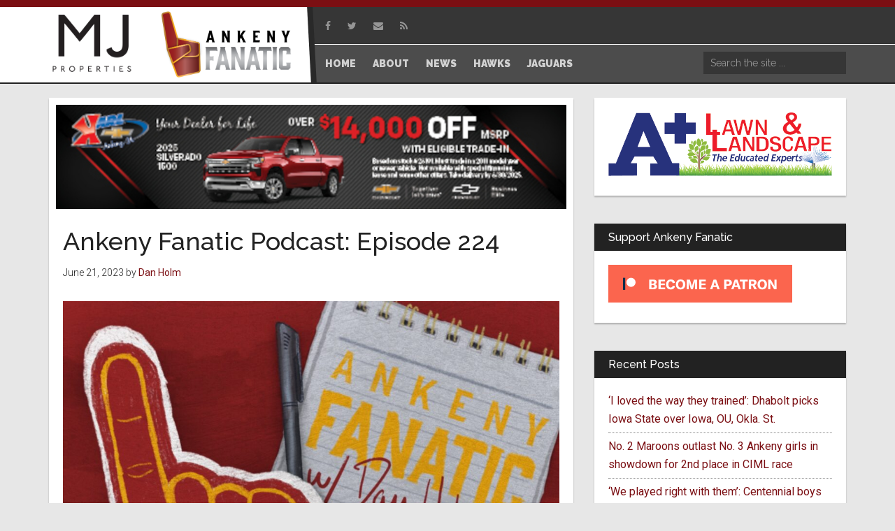

--- FILE ---
content_type: text/html; charset=UTF-8
request_url: https://ankenyfanatic.com/2023/06/21/ankeny-fanatic-podcast-episode-224/
body_size: 19404
content:
<!DOCTYPE html>
<html lang="en-US">
<head >
<meta charset="UTF-8" />
<meta name="viewport" content="width=device-width, initial-scale=1" />
<title>Ankeny Fanatic Podcast: Episode 224</title>
<meta name='robots' content='max-image-preview:large' />
<link rel='dns-prefetch' href='//maxcdn.bootstrapcdn.com' />
<link rel='dns-prefetch' href='//fonts.googleapis.com' />
<link rel="alternate" title="oEmbed (JSON)" type="application/json+oembed" href="https://ankenyfanatic.com/wp-json/oembed/1.0/embed?url=https%3A%2F%2Fankenyfanatic.com%2F2023%2F06%2F21%2Fankeny-fanatic-podcast-episode-224%2F" />
<link rel="alternate" title="oEmbed (XML)" type="text/xml+oembed" href="https://ankenyfanatic.com/wp-json/oembed/1.0/embed?url=https%3A%2F%2Fankenyfanatic.com%2F2023%2F06%2F21%2Fankeny-fanatic-podcast-episode-224%2F&#038;format=xml" />
<link rel="canonical" href="https://ankenyfanatic.com/2023/06/21/ankeny-fanatic-podcast-episode-224/" />
<style id='wp-img-auto-sizes-contain-inline-css'>
img:is([sizes=auto i],[sizes^="auto," i]){contain-intrinsic-size:3000px 1500px}
/*# sourceURL=wp-img-auto-sizes-contain-inline-css */
</style>

<link rel='stylesheet' id='magazine-pro-css' href='https://ankenyfanatic.com/wp-content/themes/magazine-pro/style.css?ver=3.7.2' media='all' />
<style id='magazine-pro-inline-css'>


		button:focus,
		button:hover,
		input[type="button"]:focus,
		input[type="button"]:hover,
		input[type="reset"]:focus,
		input[type="reset"]:hover,
		input[type="submit"]:focus,
		input[type="submit"]:hover,
		.archive-pagination li a:focus,
		.archive-pagination li a:hover,
		.archive-pagination li.active a,
		.button:focus,
		.button:hover,
		.entry-content .button:focus,
		.entry-content .button:hover,
		.sidebar .tagcloud a:focus,
		.sidebar .tagcloud a:hover,
		.sidebar .widget a.button:focus,
		.sidebar .widget a.button:hover,
		.site-container div.wpforms-container-full .wpforms-form input[type="submit"]:focus,
		.site-container div.wpforms-container-full .wpforms-form input[type="submit"]:hover,
		.site-container div.wpforms-container-full .wpforms-form button[type="submit"]:focus,
		.site-container div.wpforms-container-full .wpforms-form button[type="submit"]:hover,
		.widget-area .enews-widget input[type="submit"] {
			background-color: #7b0f13;
			color: #ffffff;
		}

		

		a,
		.entry-title a:focus,
		.entry-title a:hover,
		.nav-secondary .genesis-nav-menu a:focus,
		.nav-secondary .genesis-nav-menu a:hover,
		.nav-secondary .genesis-nav-menu .current-menu-item > a,
		.nav-secondary .genesis-nav-menu .sub-menu .current-menu-item > a:focus,
		.nav-secondary .genesis-nav-menu .sub-menu .current-menu-item > a:hover {
			color: #7b0f13;
		}
		
/*# sourceURL=magazine-pro-inline-css */
</style>
<style id='wp-emoji-styles-inline-css'>

	img.wp-smiley, img.emoji {
		display: inline !important;
		border: none !important;
		box-shadow: none !important;
		height: 1em !important;
		width: 1em !important;
		margin: 0 0.07em !important;
		vertical-align: -0.1em !important;
		background: none !important;
		padding: 0 !important;
	}
/*# sourceURL=wp-emoji-styles-inline-css */
</style>
<link rel='stylesheet' id='wp-block-library-css' href='https://ankenyfanatic.com/wp-includes/css/dist/block-library/style.min.css?ver=6.9' media='all' />
<style id='wp-block-image-inline-css'>
.wp-block-image>a,.wp-block-image>figure>a{display:inline-block}.wp-block-image img{box-sizing:border-box;height:auto;max-width:100%;vertical-align:bottom}@media not (prefers-reduced-motion){.wp-block-image img.hide{visibility:hidden}.wp-block-image img.show{animation:show-content-image .4s}}.wp-block-image[style*=border-radius] img,.wp-block-image[style*=border-radius]>a{border-radius:inherit}.wp-block-image.has-custom-border img{box-sizing:border-box}.wp-block-image.aligncenter{text-align:center}.wp-block-image.alignfull>a,.wp-block-image.alignwide>a{width:100%}.wp-block-image.alignfull img,.wp-block-image.alignwide img{height:auto;width:100%}.wp-block-image .aligncenter,.wp-block-image .alignleft,.wp-block-image .alignright,.wp-block-image.aligncenter,.wp-block-image.alignleft,.wp-block-image.alignright{display:table}.wp-block-image .aligncenter>figcaption,.wp-block-image .alignleft>figcaption,.wp-block-image .alignright>figcaption,.wp-block-image.aligncenter>figcaption,.wp-block-image.alignleft>figcaption,.wp-block-image.alignright>figcaption{caption-side:bottom;display:table-caption}.wp-block-image .alignleft{float:left;margin:.5em 1em .5em 0}.wp-block-image .alignright{float:right;margin:.5em 0 .5em 1em}.wp-block-image .aligncenter{margin-left:auto;margin-right:auto}.wp-block-image :where(figcaption){margin-bottom:1em;margin-top:.5em}.wp-block-image.is-style-circle-mask img{border-radius:9999px}@supports ((-webkit-mask-image:none) or (mask-image:none)) or (-webkit-mask-image:none){.wp-block-image.is-style-circle-mask img{border-radius:0;-webkit-mask-image:url('data:image/svg+xml;utf8,<svg viewBox="0 0 100 100" xmlns="http://www.w3.org/2000/svg"><circle cx="50" cy="50" r="50"/></svg>');mask-image:url('data:image/svg+xml;utf8,<svg viewBox="0 0 100 100" xmlns="http://www.w3.org/2000/svg"><circle cx="50" cy="50" r="50"/></svg>');mask-mode:alpha;-webkit-mask-position:center;mask-position:center;-webkit-mask-repeat:no-repeat;mask-repeat:no-repeat;-webkit-mask-size:contain;mask-size:contain}}:root :where(.wp-block-image.is-style-rounded img,.wp-block-image .is-style-rounded img){border-radius:9999px}.wp-block-image figure{margin:0}.wp-lightbox-container{display:flex;flex-direction:column;position:relative}.wp-lightbox-container img{cursor:zoom-in}.wp-lightbox-container img:hover+button{opacity:1}.wp-lightbox-container button{align-items:center;backdrop-filter:blur(16px) saturate(180%);background-color:#5a5a5a40;border:none;border-radius:4px;cursor:zoom-in;display:flex;height:20px;justify-content:center;opacity:0;padding:0;position:absolute;right:16px;text-align:center;top:16px;width:20px;z-index:100}@media not (prefers-reduced-motion){.wp-lightbox-container button{transition:opacity .2s ease}}.wp-lightbox-container button:focus-visible{outline:3px auto #5a5a5a40;outline:3px auto -webkit-focus-ring-color;outline-offset:3px}.wp-lightbox-container button:hover{cursor:pointer;opacity:1}.wp-lightbox-container button:focus{opacity:1}.wp-lightbox-container button:focus,.wp-lightbox-container button:hover,.wp-lightbox-container button:not(:hover):not(:active):not(.has-background){background-color:#5a5a5a40;border:none}.wp-lightbox-overlay{box-sizing:border-box;cursor:zoom-out;height:100vh;left:0;overflow:hidden;position:fixed;top:0;visibility:hidden;width:100%;z-index:100000}.wp-lightbox-overlay .close-button{align-items:center;cursor:pointer;display:flex;justify-content:center;min-height:40px;min-width:40px;padding:0;position:absolute;right:calc(env(safe-area-inset-right) + 16px);top:calc(env(safe-area-inset-top) + 16px);z-index:5000000}.wp-lightbox-overlay .close-button:focus,.wp-lightbox-overlay .close-button:hover,.wp-lightbox-overlay .close-button:not(:hover):not(:active):not(.has-background){background:none;border:none}.wp-lightbox-overlay .lightbox-image-container{height:var(--wp--lightbox-container-height);left:50%;overflow:hidden;position:absolute;top:50%;transform:translate(-50%,-50%);transform-origin:top left;width:var(--wp--lightbox-container-width);z-index:9999999999}.wp-lightbox-overlay .wp-block-image{align-items:center;box-sizing:border-box;display:flex;height:100%;justify-content:center;margin:0;position:relative;transform-origin:0 0;width:100%;z-index:3000000}.wp-lightbox-overlay .wp-block-image img{height:var(--wp--lightbox-image-height);min-height:var(--wp--lightbox-image-height);min-width:var(--wp--lightbox-image-width);width:var(--wp--lightbox-image-width)}.wp-lightbox-overlay .wp-block-image figcaption{display:none}.wp-lightbox-overlay button{background:none;border:none}.wp-lightbox-overlay .scrim{background-color:#fff;height:100%;opacity:.9;position:absolute;width:100%;z-index:2000000}.wp-lightbox-overlay.active{visibility:visible}@media not (prefers-reduced-motion){.wp-lightbox-overlay.active{animation:turn-on-visibility .25s both}.wp-lightbox-overlay.active img{animation:turn-on-visibility .35s both}.wp-lightbox-overlay.show-closing-animation:not(.active){animation:turn-off-visibility .35s both}.wp-lightbox-overlay.show-closing-animation:not(.active) img{animation:turn-off-visibility .25s both}.wp-lightbox-overlay.zoom.active{animation:none;opacity:1;visibility:visible}.wp-lightbox-overlay.zoom.active .lightbox-image-container{animation:lightbox-zoom-in .4s}.wp-lightbox-overlay.zoom.active .lightbox-image-container img{animation:none}.wp-lightbox-overlay.zoom.active .scrim{animation:turn-on-visibility .4s forwards}.wp-lightbox-overlay.zoom.show-closing-animation:not(.active){animation:none}.wp-lightbox-overlay.zoom.show-closing-animation:not(.active) .lightbox-image-container{animation:lightbox-zoom-out .4s}.wp-lightbox-overlay.zoom.show-closing-animation:not(.active) .lightbox-image-container img{animation:none}.wp-lightbox-overlay.zoom.show-closing-animation:not(.active) .scrim{animation:turn-off-visibility .4s forwards}}@keyframes show-content-image{0%{visibility:hidden}99%{visibility:hidden}to{visibility:visible}}@keyframes turn-on-visibility{0%{opacity:0}to{opacity:1}}@keyframes turn-off-visibility{0%{opacity:1;visibility:visible}99%{opacity:0;visibility:visible}to{opacity:0;visibility:hidden}}@keyframes lightbox-zoom-in{0%{transform:translate(calc((-100vw + var(--wp--lightbox-scrollbar-width))/2 + var(--wp--lightbox-initial-left-position)),calc(-50vh + var(--wp--lightbox-initial-top-position))) scale(var(--wp--lightbox-scale))}to{transform:translate(-50%,-50%) scale(1)}}@keyframes lightbox-zoom-out{0%{transform:translate(-50%,-50%) scale(1);visibility:visible}99%{visibility:visible}to{transform:translate(calc((-100vw + var(--wp--lightbox-scrollbar-width))/2 + var(--wp--lightbox-initial-left-position)),calc(-50vh + var(--wp--lightbox-initial-top-position))) scale(var(--wp--lightbox-scale));visibility:hidden}}
/*# sourceURL=https://ankenyfanatic.com/wp-includes/blocks/image/style.min.css */
</style>
<style id='wp-block-paragraph-inline-css'>
.is-small-text{font-size:.875em}.is-regular-text{font-size:1em}.is-large-text{font-size:2.25em}.is-larger-text{font-size:3em}.has-drop-cap:not(:focus):first-letter{float:left;font-size:8.4em;font-style:normal;font-weight:100;line-height:.68;margin:.05em .1em 0 0;text-transform:uppercase}body.rtl .has-drop-cap:not(:focus):first-letter{float:none;margin-left:.1em}p.has-drop-cap.has-background{overflow:hidden}:root :where(p.has-background){padding:1.25em 2.375em}:where(p.has-text-color:not(.has-link-color)) a{color:inherit}p.has-text-align-left[style*="writing-mode:vertical-lr"],p.has-text-align-right[style*="writing-mode:vertical-rl"]{rotate:180deg}
/*# sourceURL=https://ankenyfanatic.com/wp-includes/blocks/paragraph/style.min.css */
</style>
<style id='global-styles-inline-css'>
:root{--wp--preset--aspect-ratio--square: 1;--wp--preset--aspect-ratio--4-3: 4/3;--wp--preset--aspect-ratio--3-4: 3/4;--wp--preset--aspect-ratio--3-2: 3/2;--wp--preset--aspect-ratio--2-3: 2/3;--wp--preset--aspect-ratio--16-9: 16/9;--wp--preset--aspect-ratio--9-16: 9/16;--wp--preset--color--black: #000000;--wp--preset--color--cyan-bluish-gray: #abb8c3;--wp--preset--color--white: #ffffff;--wp--preset--color--pale-pink: #f78da7;--wp--preset--color--vivid-red: #cf2e2e;--wp--preset--color--luminous-vivid-orange: #ff6900;--wp--preset--color--luminous-vivid-amber: #fcb900;--wp--preset--color--light-green-cyan: #7bdcb5;--wp--preset--color--vivid-green-cyan: #00d084;--wp--preset--color--pale-cyan-blue: #8ed1fc;--wp--preset--color--vivid-cyan-blue: #0693e3;--wp--preset--color--vivid-purple: #9b51e0;--wp--preset--color--theme-primary: #7b0f13;--wp--preset--color--theme-secondary: #7b0f13;--wp--preset--gradient--vivid-cyan-blue-to-vivid-purple: linear-gradient(135deg,rgb(6,147,227) 0%,rgb(155,81,224) 100%);--wp--preset--gradient--light-green-cyan-to-vivid-green-cyan: linear-gradient(135deg,rgb(122,220,180) 0%,rgb(0,208,130) 100%);--wp--preset--gradient--luminous-vivid-amber-to-luminous-vivid-orange: linear-gradient(135deg,rgb(252,185,0) 0%,rgb(255,105,0) 100%);--wp--preset--gradient--luminous-vivid-orange-to-vivid-red: linear-gradient(135deg,rgb(255,105,0) 0%,rgb(207,46,46) 100%);--wp--preset--gradient--very-light-gray-to-cyan-bluish-gray: linear-gradient(135deg,rgb(238,238,238) 0%,rgb(169,184,195) 100%);--wp--preset--gradient--cool-to-warm-spectrum: linear-gradient(135deg,rgb(74,234,220) 0%,rgb(151,120,209) 20%,rgb(207,42,186) 40%,rgb(238,44,130) 60%,rgb(251,105,98) 80%,rgb(254,248,76) 100%);--wp--preset--gradient--blush-light-purple: linear-gradient(135deg,rgb(255,206,236) 0%,rgb(152,150,240) 100%);--wp--preset--gradient--blush-bordeaux: linear-gradient(135deg,rgb(254,205,165) 0%,rgb(254,45,45) 50%,rgb(107,0,62) 100%);--wp--preset--gradient--luminous-dusk: linear-gradient(135deg,rgb(255,203,112) 0%,rgb(199,81,192) 50%,rgb(65,88,208) 100%);--wp--preset--gradient--pale-ocean: linear-gradient(135deg,rgb(255,245,203) 0%,rgb(182,227,212) 50%,rgb(51,167,181) 100%);--wp--preset--gradient--electric-grass: linear-gradient(135deg,rgb(202,248,128) 0%,rgb(113,206,126) 100%);--wp--preset--gradient--midnight: linear-gradient(135deg,rgb(2,3,129) 0%,rgb(40,116,252) 100%);--wp--preset--font-size--small: 12px;--wp--preset--font-size--medium: 20px;--wp--preset--font-size--large: 20px;--wp--preset--font-size--x-large: 42px;--wp--preset--font-size--normal: 16px;--wp--preset--font-size--larger: 24px;--wp--preset--spacing--20: 0.44rem;--wp--preset--spacing--30: 0.67rem;--wp--preset--spacing--40: 1rem;--wp--preset--spacing--50: 1.5rem;--wp--preset--spacing--60: 2.25rem;--wp--preset--spacing--70: 3.38rem;--wp--preset--spacing--80: 5.06rem;--wp--preset--shadow--natural: 6px 6px 9px rgba(0, 0, 0, 0.2);--wp--preset--shadow--deep: 12px 12px 50px rgba(0, 0, 0, 0.4);--wp--preset--shadow--sharp: 6px 6px 0px rgba(0, 0, 0, 0.2);--wp--preset--shadow--outlined: 6px 6px 0px -3px rgb(255, 255, 255), 6px 6px rgb(0, 0, 0);--wp--preset--shadow--crisp: 6px 6px 0px rgb(0, 0, 0);}:where(.is-layout-flex){gap: 0.5em;}:where(.is-layout-grid){gap: 0.5em;}body .is-layout-flex{display: flex;}.is-layout-flex{flex-wrap: wrap;align-items: center;}.is-layout-flex > :is(*, div){margin: 0;}body .is-layout-grid{display: grid;}.is-layout-grid > :is(*, div){margin: 0;}:where(.wp-block-columns.is-layout-flex){gap: 2em;}:where(.wp-block-columns.is-layout-grid){gap: 2em;}:where(.wp-block-post-template.is-layout-flex){gap: 1.25em;}:where(.wp-block-post-template.is-layout-grid){gap: 1.25em;}.has-black-color{color: var(--wp--preset--color--black) !important;}.has-cyan-bluish-gray-color{color: var(--wp--preset--color--cyan-bluish-gray) !important;}.has-white-color{color: var(--wp--preset--color--white) !important;}.has-pale-pink-color{color: var(--wp--preset--color--pale-pink) !important;}.has-vivid-red-color{color: var(--wp--preset--color--vivid-red) !important;}.has-luminous-vivid-orange-color{color: var(--wp--preset--color--luminous-vivid-orange) !important;}.has-luminous-vivid-amber-color{color: var(--wp--preset--color--luminous-vivid-amber) !important;}.has-light-green-cyan-color{color: var(--wp--preset--color--light-green-cyan) !important;}.has-vivid-green-cyan-color{color: var(--wp--preset--color--vivid-green-cyan) !important;}.has-pale-cyan-blue-color{color: var(--wp--preset--color--pale-cyan-blue) !important;}.has-vivid-cyan-blue-color{color: var(--wp--preset--color--vivid-cyan-blue) !important;}.has-vivid-purple-color{color: var(--wp--preset--color--vivid-purple) !important;}.has-black-background-color{background-color: var(--wp--preset--color--black) !important;}.has-cyan-bluish-gray-background-color{background-color: var(--wp--preset--color--cyan-bluish-gray) !important;}.has-white-background-color{background-color: var(--wp--preset--color--white) !important;}.has-pale-pink-background-color{background-color: var(--wp--preset--color--pale-pink) !important;}.has-vivid-red-background-color{background-color: var(--wp--preset--color--vivid-red) !important;}.has-luminous-vivid-orange-background-color{background-color: var(--wp--preset--color--luminous-vivid-orange) !important;}.has-luminous-vivid-amber-background-color{background-color: var(--wp--preset--color--luminous-vivid-amber) !important;}.has-light-green-cyan-background-color{background-color: var(--wp--preset--color--light-green-cyan) !important;}.has-vivid-green-cyan-background-color{background-color: var(--wp--preset--color--vivid-green-cyan) !important;}.has-pale-cyan-blue-background-color{background-color: var(--wp--preset--color--pale-cyan-blue) !important;}.has-vivid-cyan-blue-background-color{background-color: var(--wp--preset--color--vivid-cyan-blue) !important;}.has-vivid-purple-background-color{background-color: var(--wp--preset--color--vivid-purple) !important;}.has-black-border-color{border-color: var(--wp--preset--color--black) !important;}.has-cyan-bluish-gray-border-color{border-color: var(--wp--preset--color--cyan-bluish-gray) !important;}.has-white-border-color{border-color: var(--wp--preset--color--white) !important;}.has-pale-pink-border-color{border-color: var(--wp--preset--color--pale-pink) !important;}.has-vivid-red-border-color{border-color: var(--wp--preset--color--vivid-red) !important;}.has-luminous-vivid-orange-border-color{border-color: var(--wp--preset--color--luminous-vivid-orange) !important;}.has-luminous-vivid-amber-border-color{border-color: var(--wp--preset--color--luminous-vivid-amber) !important;}.has-light-green-cyan-border-color{border-color: var(--wp--preset--color--light-green-cyan) !important;}.has-vivid-green-cyan-border-color{border-color: var(--wp--preset--color--vivid-green-cyan) !important;}.has-pale-cyan-blue-border-color{border-color: var(--wp--preset--color--pale-cyan-blue) !important;}.has-vivid-cyan-blue-border-color{border-color: var(--wp--preset--color--vivid-cyan-blue) !important;}.has-vivid-purple-border-color{border-color: var(--wp--preset--color--vivid-purple) !important;}.has-vivid-cyan-blue-to-vivid-purple-gradient-background{background: var(--wp--preset--gradient--vivid-cyan-blue-to-vivid-purple) !important;}.has-light-green-cyan-to-vivid-green-cyan-gradient-background{background: var(--wp--preset--gradient--light-green-cyan-to-vivid-green-cyan) !important;}.has-luminous-vivid-amber-to-luminous-vivid-orange-gradient-background{background: var(--wp--preset--gradient--luminous-vivid-amber-to-luminous-vivid-orange) !important;}.has-luminous-vivid-orange-to-vivid-red-gradient-background{background: var(--wp--preset--gradient--luminous-vivid-orange-to-vivid-red) !important;}.has-very-light-gray-to-cyan-bluish-gray-gradient-background{background: var(--wp--preset--gradient--very-light-gray-to-cyan-bluish-gray) !important;}.has-cool-to-warm-spectrum-gradient-background{background: var(--wp--preset--gradient--cool-to-warm-spectrum) !important;}.has-blush-light-purple-gradient-background{background: var(--wp--preset--gradient--blush-light-purple) !important;}.has-blush-bordeaux-gradient-background{background: var(--wp--preset--gradient--blush-bordeaux) !important;}.has-luminous-dusk-gradient-background{background: var(--wp--preset--gradient--luminous-dusk) !important;}.has-pale-ocean-gradient-background{background: var(--wp--preset--gradient--pale-ocean) !important;}.has-electric-grass-gradient-background{background: var(--wp--preset--gradient--electric-grass) !important;}.has-midnight-gradient-background{background: var(--wp--preset--gradient--midnight) !important;}.has-small-font-size{font-size: var(--wp--preset--font-size--small) !important;}.has-medium-font-size{font-size: var(--wp--preset--font-size--medium) !important;}.has-large-font-size{font-size: var(--wp--preset--font-size--large) !important;}.has-x-large-font-size{font-size: var(--wp--preset--font-size--x-large) !important;}
/*# sourceURL=global-styles-inline-css */
</style>

<style id='classic-theme-styles-inline-css'>
/*! This file is auto-generated */
.wp-block-button__link{color:#fff;background-color:#32373c;border-radius:9999px;box-shadow:none;text-decoration:none;padding:calc(.667em + 2px) calc(1.333em + 2px);font-size:1.125em}.wp-block-file__button{background:#32373c;color:#fff;text-decoration:none}
/*# sourceURL=/wp-includes/css/classic-themes.min.css */
</style>
<link rel='stylesheet' id='fc-styles-css' href='https://ankenyfanatic.com/wp-content/plugins/fanatic-custom//css/custom.css?ver=1.01' media='all' />
<style id='fc-styles-inline-css'>

			.site-header .wrap .title-area{
				padding-top:5px;
				width:360px;	
			}
			.site-header .wrap .header-widget-area{
				width: 755px;	
			}
			.header-image .site-title a {
			    min-height: 95px;
			}
			.site-title{
				float:right;
				height: 103px;
				width:200px;
			}
			@media (max-width:1140px){
				.fc-additional-logo,
				.site-title{
					display:inline-block;
					float:none;	
				}
				.site-header .wrap .title-area{
					width:100%;	
				}
				.site-header .header-widget-area::before{
					display:none;	
				}
				.site-header .header-widget-area .widget:nth-of-type(2) .genesis-nav-menu{
					text-align:right;
				}
				.site-header .search-form{
					float:right;	
				}
				.site-header .wrap .header-widget-area{
					box-sizing: border-box;
					padding: 0 10px;
					width: 100%;
				}
				.genesis-nav-menu, 
				.site-header .title-area, 
				.site-header .widget-area, 
				.site-title{
					text-align:left;
				}
				.site-header .title-area{
					text-align:center;
				}
			}
		
/*# sourceURL=fc-styles-inline-css */
</style>
<link rel='stylesheet' id='fc-font-awesome-css' href='https://maxcdn.bootstrapcdn.com/font-awesome/4.7.0/css/font-awesome.min.css?ver=6.9' media='all' />
<link rel='stylesheet' id='responsive-lightbox-prettyphoto-css' href='https://ankenyfanatic.com/wp-content/plugins/responsive-lightbox/assets/prettyphoto/prettyPhoto.min.css?ver=3.1.6' media='all' />
<link rel='stylesheet' id='dashicons-css' href='https://ankenyfanatic.com/wp-includes/css/dashicons.min.css?ver=6.9' media='all' />
<link rel='stylesheet' id='magazine-pro-fonts-css' href='https://fonts.googleapis.com/css?family=Roboto%3A300%2C400%7CRaleway%3A400%2C500%2C900&#038;ver=3.7.2' media='all' />
<link rel='stylesheet' id='magazine-pro-gutenberg-css' href='https://ankenyfanatic.com/wp-content/themes/magazine-pro/lib/gutenberg/front-end.css?ver=3.7.2' media='all' />
<style id='magazine-pro-gutenberg-inline-css'>
.gb-block-post-grid .gb-block-post-grid-more-link:hover,
.gb-block-post-grid header .gb-block-post-grid-title a:hover {
	color: #7b0f13;
}

.button-more-link.gb-block-post-grid .gb-block-post-grid-more-link:hover,
.gb-block-post-grid .is-grid .gb-block-post-grid-image a .gb-block-post-grid-date,
.site-container .wp-block-button .wp-block-button__link {
	background-color: #7b0f13;
	color: #ffffff;
}

.button-more-link.gb-block-post-grid .gb-block-post-grid-more-link:hover,
.wp-block-button .wp-block-button__link:not(.has-background),
.wp-block-button .wp-block-button__link:not(.has-background):focus,
.wp-block-button .wp-block-button__link:not(.has-background):hover {
	color: #ffffff;
}

.site-container .wp-block-button.is-style-outline .wp-block-button__link {
	color: #7b0f13;
}

.site-container .wp-block-button.is-style-outline .wp-block-button__link:focus,
.site-container .wp-block-button.is-style-outline .wp-block-button__link:hover {
	color: #9e3236;
}

.site-container .wp-block-pullquote.is-style-solid-color {
	background-color: #7b0f13;
}		.site-container .has-small-font-size {
			font-size: 12px;
		}		.site-container .has-normal-font-size {
			font-size: 16px;
		}		.site-container .has-large-font-size {
			font-size: 20px;
		}		.site-container .has-larger-font-size {
			font-size: 24px;
		}		.site-container .has-theme-primary-color,
		.site-container .wp-block-button .wp-block-button__link.has-theme-primary-color,
		.site-container .wp-block-button.is-style-outline .wp-block-button__link.has-theme-primary-color {
			color: #7b0f13;
		}
		.site-container .has-theme-primary-background-color,
		.site-container .wp-block-button .wp-block-button__link.has-theme-primary-background-color,
		.site-container .wp-block-pullquote.is-style-solid-color.has-theme-primary-background-color {
			background-color: #7b0f13;
		}		.site-container .has-theme-secondary-color,
		.site-container .wp-block-button .wp-block-button__link.has-theme-secondary-color,
		.site-container .wp-block-button.is-style-outline .wp-block-button__link.has-theme-secondary-color {
			color: #7b0f13;
		}
		.site-container .has-theme-secondary-background-color,
		.site-container .wp-block-button .wp-block-button__link.has-theme-secondary-background-color,
		.site-container .wp-block-pullquote.is-style-solid-color.has-theme-secondary-background-color {
			background-color: #7b0f13;
		}
/*# sourceURL=magazine-pro-gutenberg-inline-css */
</style>
<!--n2css--><!--n2js--><script src="https://ankenyfanatic.com/wp-includes/js/jquery/jquery.min.js?ver=3.7.1" id="jquery-core-js"></script>
<script src="https://ankenyfanatic.com/wp-includes/js/jquery/jquery-migrate.min.js?ver=3.4.1" id="jquery-migrate-js"></script>
<script src="https://ankenyfanatic.com/wp-content/plugins/responsive-lightbox/assets/prettyphoto/jquery.prettyPhoto.min.js?ver=3.1.6" id="responsive-lightbox-prettyphoto-js"></script>
<script src="https://ankenyfanatic.com/wp-includes/js/underscore.min.js?ver=1.13.7" id="underscore-js"></script>
<script src="https://ankenyfanatic.com/wp-content/plugins/responsive-lightbox/assets/infinitescroll/infinite-scroll.pkgd.min.js?ver=4.0.1" id="responsive-lightbox-infinite-scroll-js"></script>
<script id="responsive-lightbox-js-before">
var rlArgs = {"script":"prettyphoto","selector":"lightbox","customEvents":"","activeGalleries":true,"animationSpeed":"normal","slideshow":false,"slideshowDelay":5000,"slideshowAutoplay":false,"opacity":"0.75","showTitle":true,"allowResize":true,"allowExpand":true,"width":1080,"height":720,"separator":"\/","theme":"pp_default","horizontalPadding":20,"hideFlash":false,"wmode":"opaque","videoAutoplay":false,"modal":false,"deeplinking":false,"overlayGallery":true,"keyboardShortcuts":true,"social":false,"woocommerce_gallery":false,"ajaxurl":"https:\/\/ankenyfanatic.com\/wp-admin\/admin-ajax.php","nonce":"1f3bfd7b52","preview":false,"postId":82195,"scriptExtension":false};

//# sourceURL=responsive-lightbox-js-before
</script>
<script src="https://ankenyfanatic.com/wp-content/plugins/responsive-lightbox/js/front.js?ver=2.5.5" id="responsive-lightbox-js"></script>
<link rel="https://api.w.org/" href="https://ankenyfanatic.com/wp-json/" /><link rel="alternate" title="JSON" type="application/json" href="https://ankenyfanatic.com/wp-json/wp/v2/posts/82195" /><link rel="EditURI" type="application/rsd+xml" title="RSD" href="https://ankenyfanatic.com/xmlrpc.php?rsd" />
            <script type="text/javascript"><!--
                                function powerpress_pinw(pinw_url){window.open(pinw_url, 'PowerPressPlayer','toolbar=0,status=0,resizable=1,width=460,height=320');	return false;}
                //-->

                // tabnab protection
                window.addEventListener('load', function () {
                    // make all links have rel="noopener noreferrer"
                    document.querySelectorAll('a[target="_blank"]').forEach(link => {
                        link.setAttribute('rel', 'noopener noreferrer');
                    });
                });
            </script>
            <style type="text/css">.site-title a { background: url(https://ankenyfanatic.com/wp-content/uploads/sites/2/2017/12/logo-1.png) no-repeat !important; }</style>
<link rel="icon" href="https://ankenyfanatic.com/wp-content/uploads/sites/2/2017/12/cropped-favicon-32x32.png" sizes="32x32" />
<link rel="icon" href="https://ankenyfanatic.com/wp-content/uploads/sites/2/2017/12/cropped-favicon-192x192.png" sizes="192x192" />
<link rel="apple-touch-icon" href="https://ankenyfanatic.com/wp-content/uploads/sites/2/2017/12/cropped-favicon-180x180.png" />
<meta name="msapplication-TileImage" content="https://ankenyfanatic.com/wp-content/uploads/sites/2/2017/12/cropped-favicon-270x270.png" />
<link rel='stylesheet' id='mediaelement-css' href='https://ankenyfanatic.com/wp-includes/js/mediaelement/mediaelementplayer-legacy.min.css?ver=4.2.17' media='all' />
<link rel='stylesheet' id='wp-mediaelement-css' href='https://ankenyfanatic.com/wp-includes/js/mediaelement/wp-mediaelement.min.css?ver=6.9' media='all' />
</head>
<body class="wp-singular post-template-default single single-post postid-82195 single-format-standard wp-embed-responsive wp-theme-genesis wp-child-theme-magazine-pro custom-header header-image content-sidebar genesis-breadcrumbs-hidden genesis-singular-image-hidden genesis-footer-widgets-hidden" itemscope itemtype="https://schema.org/WebPage"><div class="site-container"><ul class="genesis-skip-link"><li><a href="#genesis-content" class="screen-reader-shortcut"> Skip to main content</a></li><li><a href="#genesis-sidebar-primary" class="screen-reader-shortcut"> Skip to primary sidebar</a></li></ul><header class="site-header" itemscope itemtype="https://schema.org/WPHeader"><div class="wrap"><div class="title-area">	
	<div class="fc-additional-logo">
					<div id="fc_ad_widget-6" class="widget widget_fc_ad_widget">								<a href="https://ankenyfanatic.com/fc_ad/mj-properties/" target="_blank"><img width="1172" height="872" src="https://ankenyfanatic.com/wp-content/uploads/sites/2/2023/01/black-white-background.jpg" class="attachment-full size-full wp-post-image" alt="" decoding="async" fetchpriority="high" srcset="https://ankenyfanatic.com/wp-content/uploads/sites/2/2023/01/black-white-background.jpg 1172w, https://ankenyfanatic.com/wp-content/uploads/sites/2/2023/01/black-white-background-300x223.jpg 300w, https://ankenyfanatic.com/wp-content/uploads/sites/2/2023/01/black-white-background-1024x762.jpg 1024w, https://ankenyfanatic.com/wp-content/uploads/sites/2/2023/01/black-white-background-768x571.jpg 768w" sizes="(max-width: 1172px) 100vw, 1172px" /></a>			</div>			</div>
	
<p class="site-title" itemprop="headline"><a href="https://ankenyfanatic.com/">Ankeny Fanatic</a></p><p class="site-description" itemprop="description">Your Ankeny Sports Resource</p></div><div class="widget-area header-widget-area"><section id="nav_menu-3" class="widget widget_nav_menu"><div class="widget-wrap"><nav class="nav-header" itemscope itemtype="https://schema.org/SiteNavigationElement"><ul id="menu-social" class="menu genesis-nav-menu js-superfish"><li id="menu-item-148" class="hide-on-mobile menu-item menu-item-type-custom menu-item-object-custom menu-item-148"><a target="_blank" href="https://www.facebook.com/AnkenyFanatic/" itemprop="url"><span itemprop="name"><i class="fa fa-facebook" aria-hidden="true"></i></span></a></li>
<li id="menu-item-154" class="hide-on-mobile menu-item menu-item-type-custom menu-item-object-custom menu-item-154"><a target="_blank" href="https://twitter.com/AnkenyFanatic" itemprop="url"><span itemprop="name"><i class="fa fa-twitter" aria-hidden="true"></i></span></a></li>
<li id="menu-item-161" class="hide-on-mobile menu-item menu-item-type-post_type menu-item-object-page menu-item-161"><a href="https://ankenyfanatic.com/contact/" itemprop="url"><span itemprop="name"><i class="fa fa-envelope" aria-hidden="true"></i></span></a></li>
<li id="menu-item-162" class="hide-on-mobile menu-item menu-item-type-custom menu-item-object-custom menu-item-162"><a href="http://ankenyfanatic.com/feed/" itemprop="url"><span itemprop="name"><i class="fa fa-rss" aria-hidden="true"></i></span></a></li>
</ul></nav></div></section>
<section id="nav_menu-4" class="widget widget_nav_menu"><div class="widget-wrap"></div></section>
<section id="nav_menu-2" class="widget widget_nav_menu"><div class="widget-wrap"><nav class="nav-header" itemscope itemtype="https://schema.org/SiteNavigationElement"><ul id="menu-main-menu" class="menu genesis-nav-menu js-superfish"><li id="menu-item-223" class="menu-item menu-item-type-custom menu-item-object-custom menu-item-home menu-item-223"><a href="https://ankenyfanatic.com/" itemprop="url"><span itemprop="name">Home</span></a></li>
<li id="menu-item-238" class="menu-item menu-item-type-post_type menu-item-object-page menu-item-has-children menu-item-238"><a href="https://ankenyfanatic.com/about-us/" itemprop="url"><span itemprop="name">About</span></a>
<ul class="sub-menu">
	<li id="menu-item-514" class="menu-item menu-item-type-post_type menu-item-object-page menu-item-514"><a href="https://ankenyfanatic.com/support-us/" itemprop="url"><span itemprop="name">Support Us</span></a></li>
</ul>
</li>
<li id="menu-item-14" class="menu-item menu-item-type-post_type menu-item-object-page current_page_parent menu-item-has-children menu-item-14"><a href="https://ankenyfanatic.com/news/" itemprop="url"><span itemprop="name">News</span></a>
<ul class="sub-menu">
	<li id="menu-item-4400" class="menu-item menu-item-type-taxonomy menu-item-object-category current-post-ancestor current-menu-parent current-post-parent menu-item-4400"><a href="https://ankenyfanatic.com/category/podcast/" itemprop="url"><span itemprop="name">Podcast</span></a></li>
</ul>
</li>
<li id="menu-item-105352" class="menu-item menu-item-type-taxonomy menu-item-object-category menu-item-has-children menu-item-105352"><a href="https://ankenyfanatic.com/category/hawks/" itemprop="url"><span itemprop="name">Hawks</span></a>
<ul class="sub-menu">
	<li id="menu-item-115247" class="menu-item menu-item-type-taxonomy menu-item-object-category menu-item-has-children menu-item-115247"><a href="https://ankenyfanatic.com/category/jaguars/winter-jaguars/boys-basketball-winter-jaguars/" itemprop="url"><span itemprop="name">Boys&#8217; Basketball</span></a>
	<ul class="sub-menu">
		<li id="menu-item-115818" class="menu-item menu-item-type-post_type menu-item-object-page menu-item-115818"><a href="https://ankenyfanatic.com/hawks-boys-basketball-roster/" itemprop="url"><span itemprop="name">Roster</span></a></li>
		<li id="menu-item-115246" class="menu-item menu-item-type-post_type menu-item-object-page menu-item-115246"><a href="https://ankenyfanatic.com/hawks-boys-basketball-schedule/" itemprop="url"><span itemprop="name">Schedule</span></a></li>
	</ul>
</li>
	<li id="menu-item-115231" class="menu-item menu-item-type-taxonomy menu-item-object-category menu-item-has-children menu-item-115231"><a href="https://ankenyfanatic.com/category/hawks/winter/girls-basketball/" itemprop="url"><span itemprop="name">Girls&#8217; Basketball</span></a>
	<ul class="sub-menu">
		<li id="menu-item-115641" class="menu-item menu-item-type-post_type menu-item-object-page menu-item-115641"><a href="https://ankenyfanatic.com/hawks-girls-basketball-roster/" itemprop="url"><span itemprop="name">Roster</span></a></li>
		<li id="menu-item-115230" class="menu-item menu-item-type-post_type menu-item-object-page menu-item-115230"><a href="https://ankenyfanatic.com/hawks-girls-basketball-schedule/" itemprop="url"><span itemprop="name">Schedule</span></a></li>
	</ul>
</li>
	<li id="menu-item-115263" class="menu-item menu-item-type-taxonomy menu-item-object-category menu-item-has-children menu-item-115263"><a href="https://ankenyfanatic.com/category/hawks/winter/boys-wrestling/" itemprop="url"><span itemprop="name">Boys&#8217; Wrestling</span></a>
	<ul class="sub-menu">
		<li id="menu-item-115262" class="menu-item menu-item-type-post_type menu-item-object-page menu-item-115262"><a href="https://ankenyfanatic.com/hawks-wrestling-schedule/" itemprop="url"><span itemprop="name">Schedule</span></a></li>
	</ul>
</li>
	<li id="menu-item-115181" class="menu-item menu-item-type-taxonomy menu-item-object-category menu-item-has-children menu-item-115181"><a href="https://ankenyfanatic.com/category/jaguars/winter-jaguars/boys-wrestling-jaguars/" itemprop="url"><span itemprop="name">Girls&#8217; Wrestling</span></a>
	<ul class="sub-menu">
		<li id="menu-item-115182" class="menu-item menu-item-type-post_type menu-item-object-page menu-item-115182"><a href="https://ankenyfanatic.com/ankeny-girls-wrestling-schedule/" itemprop="url"><span itemprop="name">Schedule</span></a></li>
	</ul>
</li>
	<li id="menu-item-115207" class="menu-item menu-item-type-taxonomy menu-item-object-category menu-item-has-children menu-item-115207"><a href="https://ankenyfanatic.com/category/hawks/winter/boys-swimming/" itemprop="url"><span itemprop="name">Boys&#8217; Swimming</span></a>
	<ul class="sub-menu">
		<li id="menu-item-116745" class="menu-item menu-item-type-post_type menu-item-object-page menu-item-116745"><a href="https://ankenyfanatic.com/hawks-boys-swimming-roster/" itemprop="url"><span itemprop="name">Roster</span></a></li>
		<li id="menu-item-115206" class="menu-item menu-item-type-post_type menu-item-object-page menu-item-115206"><a href="https://ankenyfanatic.com/hawks-boys-swimming-schedule/" itemprop="url"><span itemprop="name">Schedule</span></a></li>
	</ul>
</li>
	<li id="menu-item-115196" class="menu-item menu-item-type-taxonomy menu-item-object-category menu-item-has-children menu-item-115196"><a href="https://ankenyfanatic.com/category/hawks/winter/boys-bowling/" itemprop="url"><span itemprop="name">Boys&#8217; Bowling</span></a>
	<ul class="sub-menu">
		<li id="menu-item-115649" class="menu-item menu-item-type-post_type menu-item-object-page menu-item-115649"><a href="https://ankenyfanatic.com/hawks-boys-bowling-roster/" itemprop="url"><span itemprop="name">Roster</span></a></li>
		<li id="menu-item-115195" class="menu-item menu-item-type-post_type menu-item-object-page menu-item-115195"><a href="https://ankenyfanatic.com/hawks-boys-bowling-schedule/" itemprop="url"><span itemprop="name">Schedule</span></a></li>
	</ul>
</li>
	<li id="menu-item-115189" class="menu-item menu-item-type-taxonomy menu-item-object-category menu-item-has-children menu-item-115189"><a href="https://ankenyfanatic.com/category/hawks/winter/girls-bowling/" itemprop="url"><span itemprop="name">Girls&#8217; Bowling</span></a>
	<ul class="sub-menu">
		<li id="menu-item-115648" class="menu-item menu-item-type-post_type menu-item-object-page menu-item-115648"><a href="https://ankenyfanatic.com/hawkettes-girls-bowling-roster/" itemprop="url"><span itemprop="name">Roster</span></a></li>
		<li id="menu-item-115190" class="menu-item menu-item-type-post_type menu-item-object-page menu-item-115190"><a href="https://ankenyfanatic.com/hawkettes-girls-bowling-schedule/" itemprop="url"><span itemprop="name">Schedule</span></a></li>
	</ul>
</li>
</ul>
</li>
<li id="menu-item-382" class="menu-item menu-item-type-taxonomy menu-item-object-category current-post-ancestor current-menu-parent current-post-parent menu-item-has-children menu-item-382"><a href="https://ankenyfanatic.com/category/jaguars/" itemprop="url"><span itemprop="name">Jaguars</span></a>
<ul class="sub-menu">
	<li id="menu-item-115253" class="menu-item menu-item-type-taxonomy menu-item-object-category menu-item-has-children menu-item-115253"><a href="https://ankenyfanatic.com/category/jaguars/winter-jaguars/boys-basketball-winter-jaguars/" itemprop="url"><span itemprop="name">Boys&#8217; Basketball</span></a>
	<ul class="sub-menu">
		<li id="menu-item-115635" class="menu-item menu-item-type-post_type menu-item-object-page menu-item-115635"><a href="https://ankenyfanatic.com/jaguars-boys-basketball-roster/" itemprop="url"><span itemprop="name">Roster</span></a></li>
		<li id="menu-item-115252" class="menu-item menu-item-type-post_type menu-item-object-page menu-item-115252"><a href="https://ankenyfanatic.com/jaguars-boys-basketball-schedule/" itemprop="url"><span itemprop="name">Schedule</span></a></li>
	</ul>
</li>
	<li id="menu-item-115235" class="menu-item menu-item-type-taxonomy menu-item-object-category menu-item-has-children menu-item-115235"><a href="https://ankenyfanatic.com/category/jaguars/winter-jaguars/girls-basketball-winter-jaguars/" itemprop="url"><span itemprop="name">Girls&#8217; Basketball</span></a>
	<ul class="sub-menu">
		<li id="menu-item-115642" class="menu-item menu-item-type-post_type menu-item-object-page menu-item-115642"><a href="https://ankenyfanatic.com/jaguars-girls-basketball-roster/" itemprop="url"><span itemprop="name">Roster</span></a></li>
		<li id="menu-item-115234" class="menu-item menu-item-type-post_type menu-item-object-page menu-item-115234"><a href="https://ankenyfanatic.com/jaguars-girls-basketball-schedule/" itemprop="url"><span itemprop="name">Schedule</span></a></li>
	</ul>
</li>
	<li id="menu-item-115272" class="menu-item menu-item-type-taxonomy menu-item-object-category menu-item-has-children menu-item-115272"><a href="https://ankenyfanatic.com/category/hawks/winter/boys-wrestling/" itemprop="url"><span itemprop="name">Boys&#8217; Wrestling</span></a>
	<ul class="sub-menu">
		<li id="menu-item-115271" class="menu-item menu-item-type-post_type menu-item-object-page menu-item-115271"><a href="https://ankenyfanatic.com/jaguars-wrestling-schedule/" itemprop="url"><span itemprop="name">Schedule</span></a></li>
	</ul>
</li>
</ul>
</li>
</ul></nav></div></section>
<section id="search-2" class="widget widget_search"><div class="widget-wrap"><form class="search-form" method="get" action="https://ankenyfanatic.com/" role="search" itemprop="potentialAction" itemscope itemtype="https://schema.org/SearchAction"><label class="search-form-label screen-reader-text" for="searchform-1">Search the site ...</label><input class="search-form-input" type="search" name="s" id="searchform-1" placeholder="Search the site ..." itemprop="query-input"><input class="search-form-submit" type="submit" value="Search"><meta content="https://ankenyfanatic.com/?s={s}" itemprop="target"></form></div></section>
</div></div></header><div class="site-inner"><div class="content-sidebar-wrap"><main class="content" id="genesis-content"><div id="fc-top-ads">			<div id="fc_ad_widget-2" class="widget widget_fc_ad_widget">								<a href="https://ankenyfanatic.com/fc_ad/karl-chevrolet-banner/" target="_blank"><img width="740" height="151" src="https://ankenyfanatic.com/wp-content/uploads/sites/2/2019/04/June-2025_440x90_CyFan.jpg" class="attachment-full size-full wp-post-image" alt="" decoding="async" srcset="https://ankenyfanatic.com/wp-content/uploads/sites/2/2019/04/June-2025_440x90_CyFan.jpg 740w, https://ankenyfanatic.com/wp-content/uploads/sites/2/2019/04/June-2025_440x90_CyFan-300x61.jpg 300w" sizes="(max-width: 740px) 100vw, 740px" /></a>			</div>		</div><article class="post-82195 post type-post status-publish format-standard has-post-thumbnail category-baseball-summer-jaguars category-jaguars category-podcast tag-mark-hey tag-nick-severson tag-ronda-dix entry" aria-label="Ankeny Fanatic Podcast: Episode 224" itemscope itemtype="https://schema.org/CreativeWork"><header class="entry-header"><h1 class="entry-title" itemprop="headline">Ankeny Fanatic Podcast: Episode 224</h1>
<p class="entry-meta"><time class="entry-time" itemprop="datePublished" datetime="2023-06-21T02:03:50+00:00">June 21, 2023</time> by <span class="entry-author" itemprop="author" itemscope itemtype="https://schema.org/Person"><a href="https://ankenyfanatic.com/author/danholm/" class="entry-author-link" rel="author" itemprop="url"><span class="entry-author-name" itemprop="name">Dan Holm</span></a></span>  </p></header><div class="entry-content" itemprop="text">
<figure class="wp-block-image size-large"><img loading="lazy" decoding="async" width="1024" height="1024" src="https://ankenyfanatic.com/wp-content/uploads/sites/2/2020/10/Ankeny_Fanatic_Podcast-1024x1024.jpg" alt="" class="wp-image-34031" srcset="https://ankenyfanatic.com/wp-content/uploads/sites/2/2020/10/Ankeny_Fanatic_Podcast-1024x1024.jpg 1024w, https://ankenyfanatic.com/wp-content/uploads/sites/2/2020/10/Ankeny_Fanatic_Podcast-300x300.jpg 300w, https://ankenyfanatic.com/wp-content/uploads/sites/2/2020/10/Ankeny_Fanatic_Podcast.jpg 2048w" sizes="auto, (max-width: 1024px) 100vw, 1024px" /></figure>



<p>In the latest edition of the Ankeny Fanatic weekly podcast sponsored by Coldwell Banker Mid-America, publisher Dan Holm discusses the Ankeny Centennial baseball team&#8217;s quest to win the CIML Conference title and earn the program&#8217;s first trip to the Class 4A state tournament with head coach Mark Hey and senior catcher Nick Severson. Coldwell Banker realtor Ronda Dix also makes an appearance.</p>



<figure class="wp-block-image size-full"><a href="https://www.coldwellbanker.com/ia/ankeny/offices/coldwell-banker-mid-america/oid-P00400000FDdqSekqCfO4OyzqGu2mbMjjrij7U6i"><img loading="lazy" decoding="async" width="730" height="91" src="https://ankenyfanatic.com/wp-content/uploads/sites/2/2020/09/coldwell.jpg" alt="" class="wp-image-33126" srcset="https://ankenyfanatic.com/wp-content/uploads/sites/2/2020/09/coldwell.jpg 730w, https://ankenyfanatic.com/wp-content/uploads/sites/2/2020/09/coldwell-300x37.jpg 300w" sizes="auto, (max-width: 730px) 100vw, 730px" /></a></figure>
<div class="powerpress_player" id="powerpress_player_6998"><audio class="wp-audio-shortcode" id="audio-82195-1" preload="none" style="width: 100%;" controls="controls"><source type="audio/mpeg" src="https://ankenyfanatic.com/wp-content/uploads/sites/2/2023/06/Dan-6-20-23_mixdown.mp3?_=1" /><a href="https://ankenyfanatic.com/wp-content/uploads/sites/2/2023/06/Dan-6-20-23_mixdown.mp3">https://ankenyfanatic.com/wp-content/uploads/sites/2/2023/06/Dan-6-20-23_mixdown.mp3</a></audio></div><p class="powerpress_links powerpress_subscribe_links">Subscribe: <a href="https://ankenyfanatic.com/feed/podcast/" class="powerpress_link_subscribe powerpress_link_subscribe_rss" target="_blank" title="Subscribe via RSS" rel="nofollow">RSS</a></p></div><footer class="entry-footer"><p class="entry-meta"><span class="entry-categories">Filed Under: <a href="https://ankenyfanatic.com/category/jaguars/summer-jaguars/baseball-summer-jaguars/" rel="category tag">Baseball</a>, <a href="https://ankenyfanatic.com/category/jaguars/" rel="category tag">Jaguars</a>, <a href="https://ankenyfanatic.com/category/podcast/" rel="category tag">Podcast</a></span> <span class="entry-tags">Tagged With: <a href="https://ankenyfanatic.com/tag/mark-hey/" rel="tag">Mark Hey</a>, <a href="https://ankenyfanatic.com/tag/nick-severson/" rel="tag">Nick Severson</a>, <a href="https://ankenyfanatic.com/tag/ronda-dix/" rel="tag">Ronda Dix</a></span></p></footer></article></main><aside class="sidebar sidebar-primary widget-area" role="complementary" aria-label="Primary Sidebar" itemscope itemtype="https://schema.org/WPSideBar" id="genesis-sidebar-primary"><h2 class="genesis-sidebar-title screen-reader-text">Primary Sidebar</h2>			<section id="fc_ad_widget-4" class="widget widget_fc_ad_widget"><div class="widget-wrap">								<a href="https://ankenyfanatic.com/fc_ad/a/" target="_blank"><img width="590" height="169" src="https://ankenyfanatic.com/wp-content/uploads/sites/2/2019/03/a-logo.png" class="attachment-full size-full wp-post-image" alt="" decoding="async" loading="lazy" srcset="https://ankenyfanatic.com/wp-content/uploads/sites/2/2019/03/a-logo.png 590w, https://ankenyfanatic.com/wp-content/uploads/sites/2/2019/03/a-logo-300x86.png 300w" sizes="auto, (max-width: 590px) 100vw, 590px" /></a>			</div></section>
		<section id="media_image-2" class="widget widget_media_image"><div class="widget-wrap"><h3 class="widgettitle widget-title">Support Ankeny Fanatic</h3>
<a href="https://www.patreon.com/bePatron?u=8751205&#038;redirect_uri=https%3A%2F%2Fankenyfanatic.com%2F&#038;utm_medium=widget" target="_blank"><img width="263" height="55" src="https://ankenyfanatic.com/wp-content/uploads/sites/2/2017/12/become-a-patron.png" class="image wp-image-440  attachment-full size-full" alt="" style="max-width: 100%; height: auto;" decoding="async" loading="lazy" /></a></div></section>

		<section id="recent-posts-2" class="widget widget_recent_entries"><div class="widget-wrap">
		<h3 class="widgettitle widget-title">Recent Posts</h3>

		<ul>
											<li>
					<a href="https://ankenyfanatic.com/2026/01/04/i-loved-the-way-they-trained-dhabolt-picks-iowa-state-over-iowa-ou-okla-st/">&#8216;I loved the way they trained&#8217;: Dhabolt picks Iowa State over Iowa, OU, Okla. St.</a>
									</li>
											<li>
					<a href="https://ankenyfanatic.com/2026/01/03/no-2-maroons-outlast-no-3-ankeny-girls-in-showdown-for-2nd-place-in-ciml-race/">No. 2 Maroons outlast No. 3 Ankeny girls in showdown for 2nd place in CIML race</a>
									</li>
											<li>
					<a href="https://ankenyfanatic.com/2026/01/03/we-played-right-with-them-centennial-boys-drop-54-46-decision-to-no-6-waukee/">&#8216;We played right with them&#8217;: Centennial boys drop 54-46 decision to No. 6 Waukee</a>
									</li>
											<li>
					<a href="https://ankenyfanatic.com/2026/01/03/everything-was-just-clicking-jaguars-lead-from-start-to-finish-in-victory-over-waukee/">&#8216;Everything was just clicking&#8217;: Jaguars lead from start to finish in victory over Waukee</a>
									</li>
											<li>
					<a href="https://ankenyfanatic.com/2025/12/31/patton-to-enter-transfer-portal-miller-welsch-simonsen-to-stay-with-cyclones/">Patton to enter transfer portal; Miller, Welsch, Simonsen to stay with Cyclones</a>
									</li>
					</ul>

		</div></section>
<section id="custom_html-2" class="widget_text widget widget_custom_html"><div class="widget_text widget-wrap"><h3 class="widgettitle widget-title">Find Us on Facebook</h3>
<div class="textwidget custom-html-widget"><div class="fb-page" data-href="https://www.facebook.com/ankenyfanatic/" data-tabs="timeline" data-small-header="true" data-adapt-container-width="true" data-hide-cover="true" data-show-facepile="false"><blockquote cite="https://www.facebook.com/ankenyfanatic/" class="fb-xfbml-parse-ignore"><a href="https://www.facebook.com/ankenyfanatic/">Ankeny Fanatic</a></blockquote></div></div></div></section>
<section id="archives-2" class="widget widget_archive"><div class="widget-wrap"><h3 class="widgettitle widget-title">Archives</h3>

			<ul>
					<li><a href='https://ankenyfanatic.com/2026/01/'>January 2026</a></li>
	<li><a href='https://ankenyfanatic.com/2025/12/'>December 2025</a></li>
	<li><a href='https://ankenyfanatic.com/2025/11/'>November 2025</a></li>
	<li><a href='https://ankenyfanatic.com/2025/10/'>October 2025</a></li>
	<li><a href='https://ankenyfanatic.com/2025/09/'>September 2025</a></li>
	<li><a href='https://ankenyfanatic.com/2025/08/'>August 2025</a></li>
	<li><a href='https://ankenyfanatic.com/2025/07/'>July 2025</a></li>
	<li><a href='https://ankenyfanatic.com/2025/06/'>June 2025</a></li>
	<li><a href='https://ankenyfanatic.com/2025/05/'>May 2025</a></li>
	<li><a href='https://ankenyfanatic.com/2025/04/'>April 2025</a></li>
	<li><a href='https://ankenyfanatic.com/2025/03/'>March 2025</a></li>
	<li><a href='https://ankenyfanatic.com/2025/02/'>February 2025</a></li>
	<li><a href='https://ankenyfanatic.com/2025/01/'>January 2025</a></li>
	<li><a href='https://ankenyfanatic.com/2024/12/'>December 2024</a></li>
	<li><a href='https://ankenyfanatic.com/2024/11/'>November 2024</a></li>
	<li><a href='https://ankenyfanatic.com/2024/10/'>October 2024</a></li>
	<li><a href='https://ankenyfanatic.com/2024/09/'>September 2024</a></li>
	<li><a href='https://ankenyfanatic.com/2024/08/'>August 2024</a></li>
	<li><a href='https://ankenyfanatic.com/2024/07/'>July 2024</a></li>
	<li><a href='https://ankenyfanatic.com/2024/06/'>June 2024</a></li>
	<li><a href='https://ankenyfanatic.com/2024/05/'>May 2024</a></li>
	<li><a href='https://ankenyfanatic.com/2024/04/'>April 2024</a></li>
	<li><a href='https://ankenyfanatic.com/2024/03/'>March 2024</a></li>
	<li><a href='https://ankenyfanatic.com/2024/02/'>February 2024</a></li>
	<li><a href='https://ankenyfanatic.com/2024/01/'>January 2024</a></li>
	<li><a href='https://ankenyfanatic.com/2023/12/'>December 2023</a></li>
	<li><a href='https://ankenyfanatic.com/2023/11/'>November 2023</a></li>
	<li><a href='https://ankenyfanatic.com/2023/10/'>October 2023</a></li>
	<li><a href='https://ankenyfanatic.com/2023/09/'>September 2023</a></li>
	<li><a href='https://ankenyfanatic.com/2023/08/'>August 2023</a></li>
	<li><a href='https://ankenyfanatic.com/2023/07/'>July 2023</a></li>
	<li><a href='https://ankenyfanatic.com/2023/06/'>June 2023</a></li>
	<li><a href='https://ankenyfanatic.com/2023/05/'>May 2023</a></li>
	<li><a href='https://ankenyfanatic.com/2023/04/'>April 2023</a></li>
	<li><a href='https://ankenyfanatic.com/2023/03/'>March 2023</a></li>
	<li><a href='https://ankenyfanatic.com/2023/02/'>February 2023</a></li>
	<li><a href='https://ankenyfanatic.com/2023/01/'>January 2023</a></li>
	<li><a href='https://ankenyfanatic.com/2022/12/'>December 2022</a></li>
	<li><a href='https://ankenyfanatic.com/2022/11/'>November 2022</a></li>
	<li><a href='https://ankenyfanatic.com/2022/10/'>October 2022</a></li>
	<li><a href='https://ankenyfanatic.com/2022/09/'>September 2022</a></li>
	<li><a href='https://ankenyfanatic.com/2022/08/'>August 2022</a></li>
	<li><a href='https://ankenyfanatic.com/2022/07/'>July 2022</a></li>
	<li><a href='https://ankenyfanatic.com/2022/06/'>June 2022</a></li>
	<li><a href='https://ankenyfanatic.com/2022/05/'>May 2022</a></li>
	<li><a href='https://ankenyfanatic.com/2022/04/'>April 2022</a></li>
	<li><a href='https://ankenyfanatic.com/2022/03/'>March 2022</a></li>
	<li><a href='https://ankenyfanatic.com/2022/02/'>February 2022</a></li>
	<li><a href='https://ankenyfanatic.com/2022/01/'>January 2022</a></li>
	<li><a href='https://ankenyfanatic.com/2021/12/'>December 2021</a></li>
	<li><a href='https://ankenyfanatic.com/2021/11/'>November 2021</a></li>
	<li><a href='https://ankenyfanatic.com/2021/10/'>October 2021</a></li>
	<li><a href='https://ankenyfanatic.com/2021/09/'>September 2021</a></li>
	<li><a href='https://ankenyfanatic.com/2021/08/'>August 2021</a></li>
	<li><a href='https://ankenyfanatic.com/2021/07/'>July 2021</a></li>
	<li><a href='https://ankenyfanatic.com/2021/06/'>June 2021</a></li>
	<li><a href='https://ankenyfanatic.com/2021/05/'>May 2021</a></li>
	<li><a href='https://ankenyfanatic.com/2021/04/'>April 2021</a></li>
	<li><a href='https://ankenyfanatic.com/2021/03/'>March 2021</a></li>
	<li><a href='https://ankenyfanatic.com/2021/02/'>February 2021</a></li>
	<li><a href='https://ankenyfanatic.com/2021/01/'>January 2021</a></li>
	<li><a href='https://ankenyfanatic.com/2020/12/'>December 2020</a></li>
	<li><a href='https://ankenyfanatic.com/2020/11/'>November 2020</a></li>
	<li><a href='https://ankenyfanatic.com/2020/10/'>October 2020</a></li>
	<li><a href='https://ankenyfanatic.com/2020/09/'>September 2020</a></li>
	<li><a href='https://ankenyfanatic.com/2020/08/'>August 2020</a></li>
	<li><a href='https://ankenyfanatic.com/2020/07/'>July 2020</a></li>
	<li><a href='https://ankenyfanatic.com/2020/06/'>June 2020</a></li>
	<li><a href='https://ankenyfanatic.com/2020/05/'>May 2020</a></li>
	<li><a href='https://ankenyfanatic.com/2020/04/'>April 2020</a></li>
	<li><a href='https://ankenyfanatic.com/2020/03/'>March 2020</a></li>
	<li><a href='https://ankenyfanatic.com/2020/02/'>February 2020</a></li>
	<li><a href='https://ankenyfanatic.com/2020/01/'>January 2020</a></li>
	<li><a href='https://ankenyfanatic.com/2019/12/'>December 2019</a></li>
	<li><a href='https://ankenyfanatic.com/2019/11/'>November 2019</a></li>
	<li><a href='https://ankenyfanatic.com/2019/10/'>October 2019</a></li>
	<li><a href='https://ankenyfanatic.com/2019/09/'>September 2019</a></li>
	<li><a href='https://ankenyfanatic.com/2019/08/'>August 2019</a></li>
	<li><a href='https://ankenyfanatic.com/2019/07/'>July 2019</a></li>
	<li><a href='https://ankenyfanatic.com/2019/06/'>June 2019</a></li>
	<li><a href='https://ankenyfanatic.com/2019/05/'>May 2019</a></li>
	<li><a href='https://ankenyfanatic.com/2019/04/'>April 2019</a></li>
	<li><a href='https://ankenyfanatic.com/2019/03/'>March 2019</a></li>
	<li><a href='https://ankenyfanatic.com/2019/02/'>February 2019</a></li>
	<li><a href='https://ankenyfanatic.com/2019/01/'>January 2019</a></li>
	<li><a href='https://ankenyfanatic.com/2018/12/'>December 2018</a></li>
	<li><a href='https://ankenyfanatic.com/2018/11/'>November 2018</a></li>
	<li><a href='https://ankenyfanatic.com/2018/10/'>October 2018</a></li>
	<li><a href='https://ankenyfanatic.com/2018/09/'>September 2018</a></li>
	<li><a href='https://ankenyfanatic.com/2018/08/'>August 2018</a></li>
	<li><a href='https://ankenyfanatic.com/2018/07/'>July 2018</a></li>
	<li><a href='https://ankenyfanatic.com/2018/06/'>June 2018</a></li>
	<li><a href='https://ankenyfanatic.com/2018/05/'>May 2018</a></li>
	<li><a href='https://ankenyfanatic.com/2018/04/'>April 2018</a></li>
	<li><a href='https://ankenyfanatic.com/2018/03/'>March 2018</a></li>
	<li><a href='https://ankenyfanatic.com/2018/02/'>February 2018</a></li>
	<li><a href='https://ankenyfanatic.com/2018/01/'>January 2018</a></li>
	<li><a href='https://ankenyfanatic.com/2017/12/'>December 2017</a></li>
			</ul>

			</div></section>
<section id="nav_menu-5" class="widget widget_nav_menu"><div class="widget-wrap"><h3 class="widgettitle widget-title">Categories</h3>
<div class="menu-categories-container"><ul id="menu-categories" class="menu"><li id="menu-item-2444" class="menu-item menu-item-type-taxonomy menu-item-object-category menu-item-has-children menu-item-2444"><a href="https://ankenyfanatic.com/category/hawks/" itemprop="url">Hawks</a>
<ul class="sub-menu">
	<li id="menu-item-2445" class="menu-item menu-item-type-taxonomy menu-item-object-category menu-item-has-children menu-item-2445"><a href="https://ankenyfanatic.com/category/hawks/fall/" itemprop="url">Fall</a>
	<ul class="sub-menu">
		<li id="menu-item-2446" class="menu-item menu-item-type-taxonomy menu-item-object-category menu-item-2446"><a href="https://ankenyfanatic.com/category/hawks/fall/boys-cross-country/" itemprop="url">Boys&#8217; Cross Country</a></li>
		<li id="menu-item-2447" class="menu-item menu-item-type-taxonomy menu-item-object-category menu-item-2447"><a href="https://ankenyfanatic.com/category/hawks/fall/boys-golf/" itemprop="url">Boys&#8217; Golf</a></li>
		<li id="menu-item-2448" class="menu-item menu-item-type-taxonomy menu-item-object-category menu-item-2448"><a href="https://ankenyfanatic.com/category/hawks/fall/football-fall/" itemprop="url">Football</a></li>
		<li id="menu-item-2449" class="menu-item menu-item-type-taxonomy menu-item-object-category menu-item-2449"><a href="https://ankenyfanatic.com/category/hawks/fall/girls-cross-country/" itemprop="url">Girls&#8217; Cross Country</a></li>
		<li id="menu-item-2450" class="menu-item menu-item-type-taxonomy menu-item-object-category menu-item-2450"><a href="https://ankenyfanatic.com/category/hawks/fall/girls-swimming-fall/" itemprop="url">Girls&#8217; Swimming</a></li>
		<li id="menu-item-2451" class="menu-item menu-item-type-taxonomy menu-item-object-category menu-item-2451"><a href="https://ankenyfanatic.com/category/hawks/fall/volleyball-fall/" itemprop="url">Volleyball</a></li>
	</ul>
</li>
	<li id="menu-item-2452" class="menu-item menu-item-type-taxonomy menu-item-object-category menu-item-has-children menu-item-2452"><a href="https://ankenyfanatic.com/category/hawks/spring/" itemprop="url">Spring</a>
	<ul class="sub-menu">
		<li id="menu-item-2453" class="menu-item menu-item-type-taxonomy menu-item-object-category menu-item-2453"><a href="https://ankenyfanatic.com/category/hawks/spring/boys-soccer/" itemprop="url">Boys&#8217; Soccer</a></li>
		<li id="menu-item-2454" class="menu-item menu-item-type-taxonomy menu-item-object-category menu-item-2454"><a href="https://ankenyfanatic.com/category/hawks/spring/boys-tennis/" itemprop="url">Boys&#8217; Tennis</a></li>
		<li id="menu-item-2455" class="menu-item menu-item-type-taxonomy menu-item-object-category menu-item-2455"><a href="https://ankenyfanatic.com/category/hawks/spring/boys-track/" itemprop="url">Boys&#8217; Track</a></li>
		<li id="menu-item-2456" class="menu-item menu-item-type-taxonomy menu-item-object-category menu-item-2456"><a href="https://ankenyfanatic.com/category/hawks/spring/girls-golf/" itemprop="url">Girls&#8217; Golf</a></li>
		<li id="menu-item-2457" class="menu-item menu-item-type-taxonomy menu-item-object-category menu-item-2457"><a href="https://ankenyfanatic.com/category/hawks/spring/girls-soccer/" itemprop="url">Girls&#8217; Soccer</a></li>
		<li id="menu-item-2458" class="menu-item menu-item-type-taxonomy menu-item-object-category menu-item-2458"><a href="https://ankenyfanatic.com/category/hawks/spring/girls-tennis/" itemprop="url">Girls&#8217; Tennis</a></li>
		<li id="menu-item-2459" class="menu-item menu-item-type-taxonomy menu-item-object-category menu-item-2459"><a href="https://ankenyfanatic.com/category/hawks/spring/girls-track/" itemprop="url">Girls&#8217; Track</a></li>
	</ul>
</li>
	<li id="menu-item-2460" class="menu-item menu-item-type-taxonomy menu-item-object-category menu-item-has-children menu-item-2460"><a href="https://ankenyfanatic.com/category/hawks/summer/" itemprop="url">Summer</a>
	<ul class="sub-menu">
		<li id="menu-item-2461" class="menu-item menu-item-type-taxonomy menu-item-object-category menu-item-2461"><a href="https://ankenyfanatic.com/category/hawks/summer/baseball/" itemprop="url">Baseball</a></li>
		<li id="menu-item-2462" class="menu-item menu-item-type-taxonomy menu-item-object-category menu-item-has-children menu-item-2462"><a href="https://ankenyfanatic.com/category/hawks/summer/softball/" itemprop="url">Softball</a>
		<ul class="sub-menu">
			<li id="menu-item-4086" class="menu-item menu-item-type-post_type menu-item-object-page menu-item-4086"><a href="https://ankenyfanatic.com/hawkettes-softball-roster/" itemprop="url">Roster</a></li>
		</ul>
</li>
	</ul>
</li>
	<li id="menu-item-2463" class="menu-item menu-item-type-taxonomy menu-item-object-category menu-item-has-children menu-item-2463"><a href="https://ankenyfanatic.com/category/hawks/winter/" itemprop="url">Winter</a>
	<ul class="sub-menu">
		<li id="menu-item-2464" class="menu-item menu-item-type-taxonomy menu-item-object-category menu-item-2464"><a href="https://ankenyfanatic.com/category/hawks/winter/boys-basketball/" itemprop="url">Boys&#8217; Basketball</a></li>
		<li id="menu-item-2465" class="menu-item menu-item-type-taxonomy menu-item-object-category menu-item-2465"><a href="https://ankenyfanatic.com/category/hawks/winter/boys-bowling/" itemprop="url">Boys&#8217; Bowling</a></li>
		<li id="menu-item-2466" class="menu-item menu-item-type-taxonomy menu-item-object-category menu-item-2466"><a href="https://ankenyfanatic.com/category/hawks/winter/boys-swimming/" itemprop="url">Boys&#8217; Swimming</a></li>
		<li id="menu-item-2467" class="menu-item menu-item-type-taxonomy menu-item-object-category menu-item-2467"><a href="https://ankenyfanatic.com/category/hawks/winter/girls-basketball/" itemprop="url">Girls&#8217; Basketball</a></li>
		<li id="menu-item-2468" class="menu-item menu-item-type-taxonomy menu-item-object-category menu-item-2468"><a href="https://ankenyfanatic.com/category/hawks/winter/girls-bowling/" itemprop="url">Girls&#8217; Bowling</a></li>
		<li id="menu-item-2469" class="menu-item menu-item-type-taxonomy menu-item-object-category menu-item-2469"><a href="https://ankenyfanatic.com/category/hawks/winter/boys-wrestling/" itemprop="url">Boys&#8217; Wrestling</a></li>
	</ul>
</li>
</ul>
</li>
<li id="menu-item-2470" class="menu-item menu-item-type-taxonomy menu-item-object-category current-post-ancestor current-menu-parent current-post-parent menu-item-has-children menu-item-2470"><a href="https://ankenyfanatic.com/category/jaguars/" itemprop="url">Jaguars</a>
<ul class="sub-menu">
	<li id="menu-item-2471" class="menu-item menu-item-type-taxonomy menu-item-object-category menu-item-has-children menu-item-2471"><a href="https://ankenyfanatic.com/category/jaguars/fall-jaguars/" itemprop="url">Fall</a>
	<ul class="sub-menu">
		<li id="menu-item-2472" class="menu-item menu-item-type-taxonomy menu-item-object-category menu-item-2472"><a href="https://ankenyfanatic.com/category/jaguars/fall-jaguars/boys-cross-country-fall-jaguars/" itemprop="url">Boys&#8217; Cross Country</a></li>
		<li id="menu-item-2473" class="menu-item menu-item-type-taxonomy menu-item-object-category menu-item-2473"><a href="https://ankenyfanatic.com/category/jaguars/fall-jaguars/boys-golf-fall-jaguars/" itemprop="url">Boys&#8217; Golf</a></li>
		<li id="menu-item-2474" class="menu-item menu-item-type-taxonomy menu-item-object-category menu-item-2474"><a href="https://ankenyfanatic.com/category/jaguars/fall-jaguars/football-fall-jaguars/" itemprop="url">Football</a></li>
		<li id="menu-item-2475" class="menu-item menu-item-type-taxonomy menu-item-object-category menu-item-2475"><a href="https://ankenyfanatic.com/category/jaguars/fall-jaguars/girls-cross-country-fall-jaguars/" itemprop="url">Girls&#8217; Cross Country</a></li>
		<li id="menu-item-2476" class="menu-item menu-item-type-taxonomy menu-item-object-category menu-item-2476"><a href="https://ankenyfanatic.com/category/jaguars/fall-jaguars/girls-swimming-fall-jaguars/" itemprop="url">Girls&#8217; Swimming</a></li>
		<li id="menu-item-2477" class="menu-item menu-item-type-taxonomy menu-item-object-category menu-item-2477"><a href="https://ankenyfanatic.com/category/jaguars/fall-jaguars/volleyball-fall-jaguars/" itemprop="url">Volleyball</a></li>
	</ul>
</li>
	<li id="menu-item-2478" class="menu-item menu-item-type-taxonomy menu-item-object-category menu-item-has-children menu-item-2478"><a href="https://ankenyfanatic.com/category/jaguars/spring-jaguars/" itemprop="url">Spring</a>
	<ul class="sub-menu">
		<li id="menu-item-2479" class="menu-item menu-item-type-taxonomy menu-item-object-category menu-item-2479"><a href="https://ankenyfanatic.com/category/jaguars/spring-jaguars/boys-soccer-spring-jaguars/" itemprop="url">Boys&#8217; Soccer</a></li>
		<li id="menu-item-2480" class="menu-item menu-item-type-taxonomy menu-item-object-category menu-item-2480"><a href="https://ankenyfanatic.com/category/jaguars/spring-jaguars/boys-tennis-spring-jaguars/" itemprop="url">Boys&#8217; Tennis</a></li>
		<li id="menu-item-2481" class="menu-item menu-item-type-taxonomy menu-item-object-category menu-item-2481"><a href="https://ankenyfanatic.com/category/jaguars/spring-jaguars/boys-track-spring-jaguars/" itemprop="url">Boys&#8217; Track</a></li>
		<li id="menu-item-2482" class="menu-item menu-item-type-taxonomy menu-item-object-category menu-item-2482"><a href="https://ankenyfanatic.com/category/jaguars/spring-jaguars/girls-golf-spring-jaguars/" itemprop="url">Girls&#8217; Golf</a></li>
		<li id="menu-item-2483" class="menu-item menu-item-type-taxonomy menu-item-object-category menu-item-2483"><a href="https://ankenyfanatic.com/category/jaguars/spring-jaguars/girls-soccer-spring-jaguars/" itemprop="url">Girls&#8217; Soccer</a></li>
		<li id="menu-item-2484" class="menu-item menu-item-type-taxonomy menu-item-object-category menu-item-2484"><a href="https://ankenyfanatic.com/category/jaguars/spring-jaguars/girls-tennis-spring-jaguars/" itemprop="url">Girls&#8217; Tennis</a></li>
		<li id="menu-item-2485" class="menu-item menu-item-type-taxonomy menu-item-object-category menu-item-2485"><a href="https://ankenyfanatic.com/category/jaguars/spring-jaguars/girls-track-spring-jaguars/" itemprop="url">Girls&#8217; Track</a></li>
	</ul>
</li>
	<li id="menu-item-2486" class="menu-item menu-item-type-taxonomy menu-item-object-category current-post-ancestor menu-item-has-children menu-item-2486"><a href="https://ankenyfanatic.com/category/jaguars/summer-jaguars/" itemprop="url">Summer</a>
	<ul class="sub-menu">
		<li id="menu-item-2487" class="menu-item menu-item-type-taxonomy menu-item-object-category current-post-ancestor current-menu-parent current-post-parent menu-item-2487"><a href="https://ankenyfanatic.com/category/jaguars/summer-jaguars/baseball-summer-jaguars/" itemprop="url">Baseball</a></li>
		<li id="menu-item-2488" class="menu-item menu-item-type-taxonomy menu-item-object-category menu-item-2488"><a href="https://ankenyfanatic.com/category/jaguars/summer-jaguars/softball-summer-jaguars/" itemprop="url">Softball</a></li>
	</ul>
</li>
	<li id="menu-item-2489" class="menu-item menu-item-type-taxonomy menu-item-object-category menu-item-has-children menu-item-2489"><a href="https://ankenyfanatic.com/category/jaguars/winter-jaguars/" itemprop="url">Winter</a>
	<ul class="sub-menu">
		<li id="menu-item-2490" class="menu-item menu-item-type-taxonomy menu-item-object-category menu-item-2490"><a href="https://ankenyfanatic.com/category/jaguars/winter-jaguars/boys-basketball-winter-jaguars/" itemprop="url">Boys&#8217; Basketball</a></li>
		<li id="menu-item-2491" class="menu-item menu-item-type-taxonomy menu-item-object-category menu-item-2491"><a href="https://ankenyfanatic.com/category/jaguars/winter-jaguars/girls-basketball-winter-jaguars/" itemprop="url">Girls&#8217; Basketball</a></li>
		<li id="menu-item-2492" class="menu-item menu-item-type-taxonomy menu-item-object-category menu-item-2492"><a href="https://ankenyfanatic.com/category/jaguars/winter-jaguars/boys-wrestling-jaguars/" itemprop="url">Wrestling</a></li>
	</ul>
</li>
</ul>
</li>
<li id="menu-item-2493" class="menu-item menu-item-type-taxonomy menu-item-object-category menu-item-has-children menu-item-2493"><a href="https://ankenyfanatic.com/category/top-sports-stories/" itemprop="url">Top Sports Stories</a>
<ul class="sub-menu">
	<li id="menu-item-2494" class="menu-item menu-item-type-taxonomy menu-item-object-category menu-item-2494"><a href="https://ankenyfanatic.com/category/top-sports-stories/football-top-sports-stories/" itemprop="url">Football</a></li>
	<li id="menu-item-2495" class="menu-item menu-item-type-taxonomy menu-item-object-category menu-item-2495"><a href="https://ankenyfanatic.com/category/top-sports-stories/volleyball/" itemprop="url">Volleyball</a></li>
</ul>
</li>
<li id="menu-item-4087" class="menu-item menu-item-type-taxonomy menu-item-object-category menu-item-4087"><a href="https://ankenyfanatic.com/category/hawks/summer/baseball/" itemprop="url">Baseball</a></li>
<li id="menu-item-4088" class="menu-item menu-item-type-taxonomy menu-item-object-category menu-item-4088"><a href="https://ankenyfanatic.com/category/hawks/summer/softball/" itemprop="url">Softball</a></li>
</ul></div></div></section>
			<section id="fc_ad_widget-5" class="widget widget_fc_ad_widget"><div class="widget-wrap">								<script async src="//pagead2.googlesyndication.com/pagead/js/adsbygoogle.js"></script>
<!-- Ankeny Fanatic Responsive No. 2 -->
<ins class="adsbygoogle"
     style="display:block"
     data-ad-client="ca-pub-8132680900778749"
     data-ad-slot="6705251642"
     data-ad-format="auto"></ins>
<script>
(adsbygoogle = window.adsbygoogle || []).push({});
</script>			</div></section>
		</aside></div></div><footer class="site-footer" itemscope itemtype="https://schema.org/WPFooter"><div class="wrap"><p>&#xA9;&nbsp;2026 Ankeny Fanatic. All rights reserved.</p></div></footer></div><script type="speculationrules">
{"prefetch":[{"source":"document","where":{"and":[{"href_matches":"/*"},{"not":{"href_matches":["/wp-*.php","/wp-admin/*","/wp-content/uploads/sites/2/*","/wp-content/*","/wp-content/plugins/*","/wp-content/themes/magazine-pro/*","/wp-content/themes/genesis/*","/*\\?(.+)"]}},{"not":{"selector_matches":"a[rel~=\"nofollow\"]"}},{"not":{"selector_matches":".no-prefetch, .no-prefetch a"}}]},"eagerness":"conservative"}]}
</script>
<div id="fb-root"></div>
<script>(function(d, s, id) {
  var js, fjs = d.getElementsByTagName(s)[0];
  if (d.getElementById(id)) return;
  js = d.createElement(s); js.id = id;
  js.src = 'https://connect.facebook.net/en_US/sdk.js#xfbml=1&version=v2.11&appId=1949721965042331';
  fjs.parentNode.insertBefore(js, fjs);
}(document, 'script', 'facebook-jssdk'));</script>

<!-- Global site tag (gtag.js) - Google Analytics -->
<script async src="https://www.googletagmanager.com/gtag/js?id=UA-1652884-5"></script>
<script>
  window.dataLayer = window.dataLayer || [];
  function gtag(){dataLayer.push(arguments);}
  gtag('js', new Date());

  gtag('config', 'UA-1652884-5');
</script><script src="https://ankenyfanatic.com/wp-includes/js/hoverIntent.min.js?ver=1.10.2" id="hoverIntent-js"></script>
<script src="https://ankenyfanatic.com/wp-content/themes/genesis/lib/js/menu/superfish.min.js?ver=1.7.10" id="superfish-js"></script>
<script src="https://ankenyfanatic.com/wp-content/themes/genesis/lib/js/menu/superfish.args.min.js?ver=3.6.1" id="superfish-args-js"></script>
<script src="https://ankenyfanatic.com/wp-content/themes/genesis/lib/js/skip-links.min.js?ver=3.6.1" id="skip-links-js"></script>
<script id="magazine-pro-responsive-menu-js-extra">
var genesis_responsive_menu = {"mainMenu":"Menu","subMenu":"Submenu","menuClasses":{"combine":[".nav-primary",".nav-header",".nav-secondary"]}};
//# sourceURL=magazine-pro-responsive-menu-js-extra
</script>
<script src="https://ankenyfanatic.com/wp-content/themes/magazine-pro/js/responsive-menus.min.js?ver=3.7.2" id="magazine-pro-responsive-menu-js"></script>
<script src="https://ankenyfanatic.com/wp-content/plugins/powerpress/player.min.js?ver=6.9" id="powerpress-player-js"></script>
<script id="mediaelement-core-js-before">
var mejsL10n = {"language":"en","strings":{"mejs.download-file":"Download File","mejs.install-flash":"You are using a browser that does not have Flash player enabled or installed. Please turn on your Flash player plugin or download the latest version from https://get.adobe.com/flashplayer/","mejs.fullscreen":"Fullscreen","mejs.play":"Play","mejs.pause":"Pause","mejs.time-slider":"Time Slider","mejs.time-help-text":"Use Left/Right Arrow keys to advance one second, Up/Down arrows to advance ten seconds.","mejs.live-broadcast":"Live Broadcast","mejs.volume-help-text":"Use Up/Down Arrow keys to increase or decrease volume.","mejs.unmute":"Unmute","mejs.mute":"Mute","mejs.volume-slider":"Volume Slider","mejs.video-player":"Video Player","mejs.audio-player":"Audio Player","mejs.captions-subtitles":"Captions/Subtitles","mejs.captions-chapters":"Chapters","mejs.none":"None","mejs.afrikaans":"Afrikaans","mejs.albanian":"Albanian","mejs.arabic":"Arabic","mejs.belarusian":"Belarusian","mejs.bulgarian":"Bulgarian","mejs.catalan":"Catalan","mejs.chinese":"Chinese","mejs.chinese-simplified":"Chinese (Simplified)","mejs.chinese-traditional":"Chinese (Traditional)","mejs.croatian":"Croatian","mejs.czech":"Czech","mejs.danish":"Danish","mejs.dutch":"Dutch","mejs.english":"English","mejs.estonian":"Estonian","mejs.filipino":"Filipino","mejs.finnish":"Finnish","mejs.french":"French","mejs.galician":"Galician","mejs.german":"German","mejs.greek":"Greek","mejs.haitian-creole":"Haitian Creole","mejs.hebrew":"Hebrew","mejs.hindi":"Hindi","mejs.hungarian":"Hungarian","mejs.icelandic":"Icelandic","mejs.indonesian":"Indonesian","mejs.irish":"Irish","mejs.italian":"Italian","mejs.japanese":"Japanese","mejs.korean":"Korean","mejs.latvian":"Latvian","mejs.lithuanian":"Lithuanian","mejs.macedonian":"Macedonian","mejs.malay":"Malay","mejs.maltese":"Maltese","mejs.norwegian":"Norwegian","mejs.persian":"Persian","mejs.polish":"Polish","mejs.portuguese":"Portuguese","mejs.romanian":"Romanian","mejs.russian":"Russian","mejs.serbian":"Serbian","mejs.slovak":"Slovak","mejs.slovenian":"Slovenian","mejs.spanish":"Spanish","mejs.swahili":"Swahili","mejs.swedish":"Swedish","mejs.tagalog":"Tagalog","mejs.thai":"Thai","mejs.turkish":"Turkish","mejs.ukrainian":"Ukrainian","mejs.vietnamese":"Vietnamese","mejs.welsh":"Welsh","mejs.yiddish":"Yiddish"}};
//# sourceURL=mediaelement-core-js-before
</script>
<script src="https://ankenyfanatic.com/wp-includes/js/mediaelement/mediaelement-and-player.min.js?ver=4.2.17" id="mediaelement-core-js"></script>
<script src="https://ankenyfanatic.com/wp-includes/js/mediaelement/mediaelement-migrate.min.js?ver=6.9" id="mediaelement-migrate-js"></script>
<script id="mediaelement-js-extra">
var _wpmejsSettings = {"pluginPath":"/wp-includes/js/mediaelement/","classPrefix":"mejs-","stretching":"responsive","audioShortcodeLibrary":"mediaelement","videoShortcodeLibrary":"mediaelement"};
//# sourceURL=mediaelement-js-extra
</script>
<script src="https://ankenyfanatic.com/wp-includes/js/mediaelement/wp-mediaelement.min.js?ver=6.9" id="wp-mediaelement-js"></script>
<script id="wp-emoji-settings" type="application/json">
{"baseUrl":"https://s.w.org/images/core/emoji/17.0.2/72x72/","ext":".png","svgUrl":"https://s.w.org/images/core/emoji/17.0.2/svg/","svgExt":".svg","source":{"concatemoji":"https://ankenyfanatic.com/wp-includes/js/wp-emoji-release.min.js?ver=6.9"}}
</script>
<script type="module">
/*! This file is auto-generated */
const a=JSON.parse(document.getElementById("wp-emoji-settings").textContent),o=(window._wpemojiSettings=a,"wpEmojiSettingsSupports"),s=["flag","emoji"];function i(e){try{var t={supportTests:e,timestamp:(new Date).valueOf()};sessionStorage.setItem(o,JSON.stringify(t))}catch(e){}}function c(e,t,n){e.clearRect(0,0,e.canvas.width,e.canvas.height),e.fillText(t,0,0);t=new Uint32Array(e.getImageData(0,0,e.canvas.width,e.canvas.height).data);e.clearRect(0,0,e.canvas.width,e.canvas.height),e.fillText(n,0,0);const a=new Uint32Array(e.getImageData(0,0,e.canvas.width,e.canvas.height).data);return t.every((e,t)=>e===a[t])}function p(e,t){e.clearRect(0,0,e.canvas.width,e.canvas.height),e.fillText(t,0,0);var n=e.getImageData(16,16,1,1);for(let e=0;e<n.data.length;e++)if(0!==n.data[e])return!1;return!0}function u(e,t,n,a){switch(t){case"flag":return n(e,"\ud83c\udff3\ufe0f\u200d\u26a7\ufe0f","\ud83c\udff3\ufe0f\u200b\u26a7\ufe0f")?!1:!n(e,"\ud83c\udde8\ud83c\uddf6","\ud83c\udde8\u200b\ud83c\uddf6")&&!n(e,"\ud83c\udff4\udb40\udc67\udb40\udc62\udb40\udc65\udb40\udc6e\udb40\udc67\udb40\udc7f","\ud83c\udff4\u200b\udb40\udc67\u200b\udb40\udc62\u200b\udb40\udc65\u200b\udb40\udc6e\u200b\udb40\udc67\u200b\udb40\udc7f");case"emoji":return!a(e,"\ud83e\u1fac8")}return!1}function f(e,t,n,a){let r;const o=(r="undefined"!=typeof WorkerGlobalScope&&self instanceof WorkerGlobalScope?new OffscreenCanvas(300,150):document.createElement("canvas")).getContext("2d",{willReadFrequently:!0}),s=(o.textBaseline="top",o.font="600 32px Arial",{});return e.forEach(e=>{s[e]=t(o,e,n,a)}),s}function r(e){var t=document.createElement("script");t.src=e,t.defer=!0,document.head.appendChild(t)}a.supports={everything:!0,everythingExceptFlag:!0},new Promise(t=>{let n=function(){try{var e=JSON.parse(sessionStorage.getItem(o));if("object"==typeof e&&"number"==typeof e.timestamp&&(new Date).valueOf()<e.timestamp+604800&&"object"==typeof e.supportTests)return e.supportTests}catch(e){}return null}();if(!n){if("undefined"!=typeof Worker&&"undefined"!=typeof OffscreenCanvas&&"undefined"!=typeof URL&&URL.createObjectURL&&"undefined"!=typeof Blob)try{var e="postMessage("+f.toString()+"("+[JSON.stringify(s),u.toString(),c.toString(),p.toString()].join(",")+"));",a=new Blob([e],{type:"text/javascript"});const r=new Worker(URL.createObjectURL(a),{name:"wpTestEmojiSupports"});return void(r.onmessage=e=>{i(n=e.data),r.terminate(),t(n)})}catch(e){}i(n=f(s,u,c,p))}t(n)}).then(e=>{for(const n in e)a.supports[n]=e[n],a.supports.everything=a.supports.everything&&a.supports[n],"flag"!==n&&(a.supports.everythingExceptFlag=a.supports.everythingExceptFlag&&a.supports[n]);var t;a.supports.everythingExceptFlag=a.supports.everythingExceptFlag&&!a.supports.flag,a.supports.everything||((t=a.source||{}).concatemoji?r(t.concatemoji):t.wpemoji&&t.twemoji&&(r(t.twemoji),r(t.wpemoji)))});
//# sourceURL=https://ankenyfanatic.com/wp-includes/js/wp-emoji-loader.min.js
</script>
</body></html>


<!-- Page supported by LiteSpeed Cache 7.7 on 2026-01-04 08:56:00 -->

--- FILE ---
content_type: text/html; charset=utf-8
request_url: https://www.google.com/recaptcha/api2/aframe
body_size: 269
content:
<!DOCTYPE HTML><html><head><meta http-equiv="content-type" content="text/html; charset=UTF-8"></head><body><script nonce="qQrGRuzsDB9jmAQGv_RG2Q">/** Anti-fraud and anti-abuse applications only. See google.com/recaptcha */ try{var clients={'sodar':'https://pagead2.googlesyndication.com/pagead/sodar?'};window.addEventListener("message",function(a){try{if(a.source===window.parent){var b=JSON.parse(a.data);var c=clients[b['id']];if(c){var d=document.createElement('img');d.src=c+b['params']+'&rc='+(localStorage.getItem("rc::a")?sessionStorage.getItem("rc::b"):"");window.document.body.appendChild(d);sessionStorage.setItem("rc::e",parseInt(sessionStorage.getItem("rc::e")||0)+1);localStorage.setItem("rc::h",'1767516963871');}}}catch(b){}});window.parent.postMessage("_grecaptcha_ready", "*");}catch(b){}</script></body></html>

--- FILE ---
content_type: text/css
request_url: https://ankenyfanatic.com/wp-content/plugins/fanatic-custom//css/custom.css?ver=1.01
body_size: 1487
content:
body{
	background-color:#E7E7E7;
}
body .mu_register{
	margin: 0;
}
.archive-description, 
.author-box {
    background-color: #E7E7E7;
}
.bbpress .entry-meta{
	display: none;
}
.entry-content figure{
    margin-left:0;
}
.header-image .site-title a {
    min-height: 100px !important;
    display: block;
    background-size: contain !important;
    text-indent: -9999px;
    overflow: hidden;
}
.fc-additional-logo{
	float: left;
	max-width: 125px;
}
.fc-additional-logo{
	max-height: 95px;
	width:auto;
}
.mu_register input[type="submit"], 
.mu_register #blog_title, 
.mu_register #user_email, 
.mu_register #blogname, 
.mu_register #user_name{
	font-size: 14px !important;
}
.mu_register input[type="submit"]{
	width: auto !important;
}
.pds-clear{
	display: none !important;
}
.pds-feedback-label{
	height:2em !important;
}
.pds-vote-button{
	background-color:#668eaa !important;
	padding: 10px 20px !important;
}
.pds-view-results{
	margin:0 10px !important;
}
.post-type-archive-forum #bbp-search-form{
	margin-bottom: 1em;
}
.site-header{
	background-color:#fff;
	border-top: 10px solid #7B0F13;
	border-bottom: 2px solid #222;
}
.site-header .genesis-nav-menu a{
	color: rgba(255,255,255,0.75);
	padding: 20px 10px;
}
.site-header .header-widget-area .widget:nth-of-type(3) li li a,
.site-header .header-widget-area .widget:nth-of-type(3) li .current-menu-item a{
	color: #4C4C4C;
	font-weight: normal;
}
.site-header .header-widget-area .widget:nth-of-type(3) li li a:hover{
	color:#000;
}
.site-header .widget:nth-of-type(1) .genesis-nav-menu a{
	color: rgb(150,150,150);
}
.site-header .genesis-nav-menu a:hover,
.site-header .widget:nth-of-type(1) .genesis-nav-menu a:hover{
	color:#ffffff;
}
.site-header .wrap .header-widget-area{
	background: #363636; /* Old browsers */
	background: -moz-linear-gradient(top, #363636 0%, #363636 49%, #ffffff 49%, #ffffff 50%, #4c4c4c 50%, #4c4c4c 100%); /* FF3.6-15 */
	background: -webkit-linear-gradient(top, #363636 0%,#363636 49%,#ffffff 49%,#ffffff 50%,#4c4c4c 50%,#4c4c4c 100%); /* Chrome10-25,Safari5.1-6 */
	background: linear-gradient(to bottom, #363636 0%,#363636 49%,#ffffff 49%,#ffffff 50%,#4c4c4c 50%,#4c4c4c 100%); /* W3C, IE10+, FF16+, Chrome26+, Opera12+, Safari7+ */
	color:#fff;
	filter: progid:DXImageTransform.Microsoft.gradient( startColorstr='#363636', endColorstr='#4c4c4c',GradientType=0 ); /* IE6-9 */
	box-sizing: content-box;
	padding: 0 calc(50% - 570px) 0 10px;
	position: relative;
	width: 910px;
}
.site-header .header-widget-area .widget{
	float: left;
	text-align: right;
	width:30%;
}
.site-header .search-form{
	margin-top: 10px;
	width: 90%;
}
.site-header .search-form input{
	background-color:#363636;
	border:0;
	color:#fff;
	height: 32px;
	padding: 3px 10px;
}
.site-header .search-form input::-webkit-input-placeholder { /* Chrome/Opera/Safari */
	color: rgb(150,150,150);
}
.site-header .search-form input::-moz-placeholder { /* Firefox 19+ */
	color: rgb(150,150,150);
}
.site-header .search-form input:-ms-input-placeholder { /* IE 10+ */
	color: rgb(150,150,150);
}
.site-header .search-form input:-moz-placeholder { /* Firefox 18- */
	color: rgb(150,150,150);
}
.site-header .genesis-nav-menu .sub-menu{
	width: 212px;
}
.site-header .wrap{
	max-width: 100%;
}
.site-header .header-widget-area .widget:nth-of-type(1),
.site-header .header-widget-area .widget:nth-of-type(3){
	float: left;
	text-align: left;
	width:70%;
}
.site-header .header-widget-area .widget:nth-of-type(2) a{
	font-size: 12px;
}
.site-header .header-widget-area .widget:nth-of-type(3) a{
	font-weight: bold;	
}
.site-header .wrap .title-area{
	background-color: #fff;
	box-sizing: content-box;
	padding: 0 0 0 calc(50% - 570px);
	position: relative;
	width: 220px;
	z-index: 2;
}
.site-header .header-widget-area:before {
    content: "";
    position: absolute;
    top: 0;
    bottom: -1px;
    left: -3px;
    width: 8px;
    background: #292929;
    -webkit-transform: skewx(3deg);
    -ms-transform: skewx(3deg);
    transform: skewx(3deg);
    z-index: 1;
}
.site-header .header-widget-area .widget:nth-of-type(3) .nav-header > ul > li.current-menu-item > a,
.site-header .header-widget-area .widget:nth-of-type(3) .nav-header > ul > li.current-menu-ancestor > a{
	color:#fff;
}
.site-header .wrap{
	border:0;
	padding:0;
}
.site-inner{
	padding-top: 20px;
}
div#genesis-responsive-slider{
    padding:0;
}
#genesis-responsive-slider .slide-excerpt{
	background: none;
	opacity: 1;
}
#genesis-responsive-slider .slide-excerpt-border {
	border: 0;
}
#genesis-responsive-slider .slide-excerpt h2 a{
	color:#fff;
	text-shadow: 1px 1px 3px #000;
}
#bbpress-forums #bbp-single-user-details #bbp-user-navigation {
    clear: both;
}
#genesis-content,
#signup-content{
	background-color:#fff;
	box-shadow: 0 2px 2px rgba(0, 0, 0, 0.25);
	margin-bottom: 40px;
	padding: 20px;
}
#genesis-sidebar-primary .widget{
	background-color:#fff;
	box-shadow: 0 2px 2px rgba(0, 0, 0, 0.25);
	padding: 20px;
}
#genesis-sidebar-primary .widget h3{
	margin: -20px -20px 20px;
	padding: 10px 20px;
	text-transform: none;
}
.widget-wrap #genesis-responsive-slider{
	background-color:#202020;
	box-shadow: 0 2px 2px rgba(0, 0, 0, 0.25);
	border: 0;
	margin-top:0;
}
.widget-wrap #genesis-responsive-slider .flexslider{
	margin: 0 auto;
}
#fc-top-ads{
	margin: -10px -10px 20px;
}
#jmm-content h2{
	display: none;
}
#subscription-toggle{
	float: right;
}
@media (min-width:840px){
	.site-header .header-widget-area .widget:nth-of-type(3){
		height: 54px;
		overflow-y: hidden;
	}
}
@media (max-width:1140px){
	.header-image .site-title a {
	    background-position: center !important;
	}
	.site-header .wrap .header-widget-area{
		padding: 0 10px;
		width: calc(100% - 240px);
	}
}
@media (max-width:840px){
	.gallery-columns-3 .gallery-item{
		width: 100%;
	}
	.hide-on-mobile,
	.genesis-responsive-menu .genesis-nav-menu .hide-on-mobile{
		display: none;
	}
	.site-header .genesis-responsive-menu .genesis-nav-menu .sub-menu{
		width: calc(100% - 25px);
	}
	.site-header .widget:nth-of-type(1) .genesis-nav-menu .sub-menu a,
	.site-header .widget:nth-of-type(1) .genesis-nav-menu .sub-menu a:hover,
	.site-header .sub-menu-toggle,
	.site-header .sub-menu-toggle:hover{
		background-color: #4c4c4c;
		color:#fff;
	}
	.site-header .header-widget-area:before{
		display: none;
	}
	.site-header .widget:nth-of-type(1) .genesis-nav-menu a {
		color:#000;
		width: auto;
	}
	.site-header .widget:nth-of-type(1) .genesis-nav-menu li li a{
		color:#fff;
	}
	.site-header .genesis-nav-menu a:hover, 
	.site-header .widget:nth-of-type(1) .genesis-nav-menu a:hover {
		color:#000;
	}
	.site-header .wrap .title-area{
		text-align: center;
		width: 100%;
	}
	.site-header .wrap .header-widget-area{
		background:none;
		padding: 0;
		width: 100%;
	}
	.site-header .widget_search{
		display: none;
	}
	.site-header .header-widget-area .widget:nth-of-type(1){
		width: 100%;
	}
	.widget-wrap #genesis-responsive-slider{
		display: none;
	}
	#genesis-mobile-nav-header {
	    background: none;
	    box-sizing: border-box;
	    color: #000;
	    text-align: center;
	}
	#genesis-responsive-slider h2{
	    font-size:16px;
	}
}